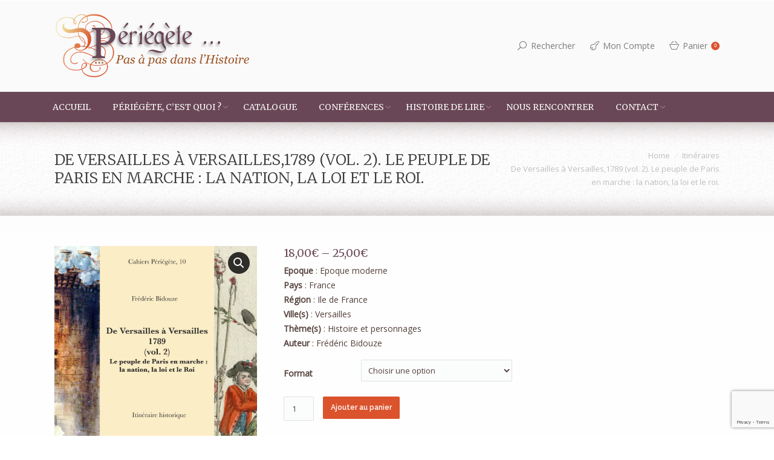

--- FILE ---
content_type: text/html; charset=UTF-8
request_url: https://www.periegete.com/produit/de-versailles-a-versailles1789-vol-2-le-peuple-de-paris-en-marche-la-nation-la-loi-et-le-roi/
body_size: 19401
content:
<!DOCTYPE html>
<!--[if IE 6]>
<html id="ie6" class="ancient-ie old-ie no-js" dir="ltr" lang="fr-FR" prefix="og: https://ogp.me/ns#">
<![endif]-->
<!--[if IE 7]>
<html id="ie7" class="ancient-ie old-ie no-js" dir="ltr" lang="fr-FR" prefix="og: https://ogp.me/ns#">
<![endif]-->
<!--[if IE 8]>
<html id="ie8" class="old-ie no-js" dir="ltr" lang="fr-FR" prefix="og: https://ogp.me/ns#">
<![endif]-->
<!--[if IE 9]>
<html id="ie9" class="old-ie9 no-js" dir="ltr" lang="fr-FR" prefix="og: https://ogp.me/ns#">
<![endif]-->
<!--[if !(IE 6) | !(IE 7) | !(IE 8)  ]><!-->
<html class="no-js" dir="ltr" lang="fr-FR" prefix="og: https://ogp.me/ns#">
<!--<![endif]-->
<head>
	<meta charset="UTF-8" />
		<meta name="viewport" content="width=device-width, initial-scale=1, maximum-scale=1">
		<script type="text/javascript">
function createCookie(a,d,b){if(b){var c=new Date;c.setTime(c.getTime()+864E5*b);b="; expires="+c.toGMTString()}else b="";document.cookie=a+"="+d+b+"; path=/"}function readCookie(a){a+="=";for(var d=document.cookie.split(";"),b=0;b<d.length;b++){for(var c=d[b];" "==c.charAt(0);)c=c.substring(1,c.length);if(0==c.indexOf(a))return c.substring(a.length,c.length)}return null}function eraseCookie(a){createCookie(a,"",-1)}
function areCookiesEnabled(){var a=!1;createCookie("testing","Hello",1);null!=readCookie("testing")&&(a=!0,eraseCookie("testing"));return a}(function(a){var d=readCookie("devicePixelRatio"),b=void 0===a.devicePixelRatio?1:a.devicePixelRatio;areCookiesEnabled()&&null==d&&(createCookie("devicePixelRatio",b,7),1!=b&&a.location.reload(!0))})(window);
</script>	<link rel="profile" href="http://gmpg.org/xfn/11" />
	<link rel="pingback" href="https://www.periegete.com/xmlrpc.php" />
	<!--[if IE]>
	<script src="//html5shiv.googlecode.com/svn/trunk/html5.js"></script>
	<![endif]-->
	<title>De Versailles à Versailles,1789 (vol. 2). Le peuple de Paris en marche : la nation, la loi et le roi | Périégète</title>
	<style>img:is([sizes="auto" i], [sizes^="auto," i]) { contain-intrinsic-size: 3000px 1500px }</style>
	
		<!-- All in One SEO 4.7.7 - aioseo.com -->
	<meta name="robots" content="max-image-preview:large" />
	<link rel="canonical" href="https://www.periegete.com/produit/de-versailles-a-versailles1789-vol-2-le-peuple-de-paris-en-marche-la-nation-la-loi-et-le-roi/" />
	<meta name="generator" content="All in One SEO (AIOSEO) 4.7.7" />
		<meta property="og:locale" content="fr_FR" />
		<meta property="og:site_name" content="Périégète | Pas à pas dans l&#039;Histoire" />
		<meta property="og:type" content="article" />
		<meta property="og:title" content="De Versailles à Versailles,1789 (vol. 2). Le peuple de Paris en marche : la nation, la loi et le roi | Périégète" />
		<meta property="og:url" content="https://www.periegete.com/produit/de-versailles-a-versailles1789-vol-2-le-peuple-de-paris-en-marche-la-nation-la-loi-et-le-roi/" />
		<meta property="article:published_time" content="2019-11-17T17:13:52+00:00" />
		<meta property="article:modified_time" content="2019-11-18T11:07:14+00:00" />
		<meta name="twitter:card" content="summary_large_image" />
		<meta name="twitter:title" content="De Versailles à Versailles,1789 (vol. 2). Le peuple de Paris en marche : la nation, la loi et le roi | Périégète" />
		<meta name="google" content="nositelinkssearchbox" />
		<script type="application/ld+json" class="aioseo-schema">
			{"@context":"https:\/\/schema.org","@graph":[{"@type":"BreadcrumbList","@id":"https:\/\/www.periegete.com\/produit\/de-versailles-a-versailles1789-vol-2-le-peuple-de-paris-en-marche-la-nation-la-loi-et-le-roi\/#breadcrumblist","itemListElement":[{"@type":"ListItem","@id":"https:\/\/www.periegete.com\/#listItem","position":1,"name":"Domicile","item":"https:\/\/www.periegete.com\/","nextItem":{"@type":"ListItem","@id":"https:\/\/www.periegete.com\/produit\/de-versailles-a-versailles1789-vol-2-le-peuple-de-paris-en-marche-la-nation-la-loi-et-le-roi\/#listItem","name":"De Versailles \u00e0 Versailles,1789 (vol. 2). Le peuple de Paris en marche : la nation, la loi et le roi."}},{"@type":"ListItem","@id":"https:\/\/www.periegete.com\/produit\/de-versailles-a-versailles1789-vol-2-le-peuple-de-paris-en-marche-la-nation-la-loi-et-le-roi\/#listItem","position":2,"name":"De Versailles \u00e0 Versailles,1789 (vol. 2). Le peuple de Paris en marche : la nation, la loi et le roi.","previousItem":{"@type":"ListItem","@id":"https:\/\/www.periegete.com\/#listItem","name":"Domicile"}}]},{"@type":"ItemPage","@id":"https:\/\/www.periegete.com\/produit\/de-versailles-a-versailles1789-vol-2-le-peuple-de-paris-en-marche-la-nation-la-loi-et-le-roi\/#itempage","url":"https:\/\/www.periegete.com\/produit\/de-versailles-a-versailles1789-vol-2-le-peuple-de-paris-en-marche-la-nation-la-loi-et-le-roi\/","name":"De Versailles \u00e0 Versailles,1789 (vol. 2). Le peuple de Paris en marche : la nation, la loi et le roi | P\u00e9ri\u00e9g\u00e8te","inLanguage":"fr-FR","isPartOf":{"@id":"https:\/\/www.periegete.com\/#website"},"breadcrumb":{"@id":"https:\/\/www.periegete.com\/produit\/de-versailles-a-versailles1789-vol-2-le-peuple-de-paris-en-marche-la-nation-la-loi-et-le-roi\/#breadcrumblist"},"image":{"@type":"ImageObject","url":"https:\/\/www.periegete.com\/wp-content\/uploads\/2019\/11\/CP10-img-site.jpg","@id":"https:\/\/www.periegete.com\/produit\/de-versailles-a-versailles1789-vol-2-le-peuple-de-paris-en-marche-la-nation-la-loi-et-le-roi\/#mainImage","width":1748,"height":2480},"primaryImageOfPage":{"@id":"https:\/\/www.periegete.com\/produit\/de-versailles-a-versailles1789-vol-2-le-peuple-de-paris-en-marche-la-nation-la-loi-et-le-roi\/#mainImage"},"datePublished":"2019-11-17T18:13:52+01:00","dateModified":"2019-11-18T12:07:14+01:00"},{"@type":"Organization","@id":"https:\/\/www.periegete.com\/#organization","name":"P\u00e9ri\u00e9g\u00e8te","description":"Pas \u00e0 pas dans l'Histoire","url":"https:\/\/www.periegete.com\/"},{"@type":"WebSite","@id":"https:\/\/www.periegete.com\/#website","url":"https:\/\/www.periegete.com\/","name":"P\u00e9ri\u00e9g\u00e8te","description":"Pas \u00e0 pas dans l'Histoire","inLanguage":"fr-FR","publisher":{"@id":"https:\/\/www.periegete.com\/#organization"}}]}
		</script>
		<!-- All in One SEO -->

<link rel='dns-prefetch' href='//fonts.googleapis.com' />
<link rel="alternate" type="application/rss+xml" title="Périégète &raquo; Flux" href="https://www.periegete.com/feed/" />
<link rel="alternate" type="application/rss+xml" title="Périégète &raquo; Flux des commentaires" href="https://www.periegete.com/comments/feed/" />
<link rel="alternate" type="application/rss+xml" title="Périégète &raquo; De Versailles à Versailles,1789 (vol. 2). Le peuple de Paris en marche : la nation, la loi et le roi. Flux des commentaires" href="https://www.periegete.com/produit/de-versailles-a-versailles1789-vol-2-le-peuple-de-paris-en-marche-la-nation-la-loi-et-le-roi/feed/" />
<script type="text/javascript">
/* <![CDATA[ */
window._wpemojiSettings = {"baseUrl":"https:\/\/s.w.org\/images\/core\/emoji\/15.0.3\/72x72\/","ext":".png","svgUrl":"https:\/\/s.w.org\/images\/core\/emoji\/15.0.3\/svg\/","svgExt":".svg","source":{"concatemoji":"https:\/\/www.periegete.com\/wp-includes\/js\/wp-emoji-release.min.js?ver=6.7.4"}};
/*! This file is auto-generated */
!function(i,n){var o,s,e;function c(e){try{var t={supportTests:e,timestamp:(new Date).valueOf()};sessionStorage.setItem(o,JSON.stringify(t))}catch(e){}}function p(e,t,n){e.clearRect(0,0,e.canvas.width,e.canvas.height),e.fillText(t,0,0);var t=new Uint32Array(e.getImageData(0,0,e.canvas.width,e.canvas.height).data),r=(e.clearRect(0,0,e.canvas.width,e.canvas.height),e.fillText(n,0,0),new Uint32Array(e.getImageData(0,0,e.canvas.width,e.canvas.height).data));return t.every(function(e,t){return e===r[t]})}function u(e,t,n){switch(t){case"flag":return n(e,"\ud83c\udff3\ufe0f\u200d\u26a7\ufe0f","\ud83c\udff3\ufe0f\u200b\u26a7\ufe0f")?!1:!n(e,"\ud83c\uddfa\ud83c\uddf3","\ud83c\uddfa\u200b\ud83c\uddf3")&&!n(e,"\ud83c\udff4\udb40\udc67\udb40\udc62\udb40\udc65\udb40\udc6e\udb40\udc67\udb40\udc7f","\ud83c\udff4\u200b\udb40\udc67\u200b\udb40\udc62\u200b\udb40\udc65\u200b\udb40\udc6e\u200b\udb40\udc67\u200b\udb40\udc7f");case"emoji":return!n(e,"\ud83d\udc26\u200d\u2b1b","\ud83d\udc26\u200b\u2b1b")}return!1}function f(e,t,n){var r="undefined"!=typeof WorkerGlobalScope&&self instanceof WorkerGlobalScope?new OffscreenCanvas(300,150):i.createElement("canvas"),a=r.getContext("2d",{willReadFrequently:!0}),o=(a.textBaseline="top",a.font="600 32px Arial",{});return e.forEach(function(e){o[e]=t(a,e,n)}),o}function t(e){var t=i.createElement("script");t.src=e,t.defer=!0,i.head.appendChild(t)}"undefined"!=typeof Promise&&(o="wpEmojiSettingsSupports",s=["flag","emoji"],n.supports={everything:!0,everythingExceptFlag:!0},e=new Promise(function(e){i.addEventListener("DOMContentLoaded",e,{once:!0})}),new Promise(function(t){var n=function(){try{var e=JSON.parse(sessionStorage.getItem(o));if("object"==typeof e&&"number"==typeof e.timestamp&&(new Date).valueOf()<e.timestamp+604800&&"object"==typeof e.supportTests)return e.supportTests}catch(e){}return null}();if(!n){if("undefined"!=typeof Worker&&"undefined"!=typeof OffscreenCanvas&&"undefined"!=typeof URL&&URL.createObjectURL&&"undefined"!=typeof Blob)try{var e="postMessage("+f.toString()+"("+[JSON.stringify(s),u.toString(),p.toString()].join(",")+"));",r=new Blob([e],{type:"text/javascript"}),a=new Worker(URL.createObjectURL(r),{name:"wpTestEmojiSupports"});return void(a.onmessage=function(e){c(n=e.data),a.terminate(),t(n)})}catch(e){}c(n=f(s,u,p))}t(n)}).then(function(e){for(var t in e)n.supports[t]=e[t],n.supports.everything=n.supports.everything&&n.supports[t],"flag"!==t&&(n.supports.everythingExceptFlag=n.supports.everythingExceptFlag&&n.supports[t]);n.supports.everythingExceptFlag=n.supports.everythingExceptFlag&&!n.supports.flag,n.DOMReady=!1,n.readyCallback=function(){n.DOMReady=!0}}).then(function(){return e}).then(function(){var e;n.supports.everything||(n.readyCallback(),(e=n.source||{}).concatemoji?t(e.concatemoji):e.wpemoji&&e.twemoji&&(t(e.twemoji),t(e.wpemoji)))}))}((window,document),window._wpemojiSettings);
/* ]]> */
</script>
<style id='wp-emoji-styles-inline-css' type='text/css'>

	img.wp-smiley, img.emoji {
		display: inline !important;
		border: none !important;
		box-shadow: none !important;
		height: 1em !important;
		width: 1em !important;
		margin: 0 0.07em !important;
		vertical-align: -0.1em !important;
		background: none !important;
		padding: 0 !important;
	}
</style>
<link rel='stylesheet' id='wp-block-library-css' href='https://www.periegete.com/wp-includes/css/dist/block-library/style.min.css?ver=6.7.4' type='text/css' media='all' />
<style id='classic-theme-styles-inline-css' type='text/css'>
/*! This file is auto-generated */
.wp-block-button__link{color:#fff;background-color:#32373c;border-radius:9999px;box-shadow:none;text-decoration:none;padding:calc(.667em + 2px) calc(1.333em + 2px);font-size:1.125em}.wp-block-file__button{background:#32373c;color:#fff;text-decoration:none}
</style>
<style id='global-styles-inline-css' type='text/css'>
:root{--wp--preset--aspect-ratio--square: 1;--wp--preset--aspect-ratio--4-3: 4/3;--wp--preset--aspect-ratio--3-4: 3/4;--wp--preset--aspect-ratio--3-2: 3/2;--wp--preset--aspect-ratio--2-3: 2/3;--wp--preset--aspect-ratio--16-9: 16/9;--wp--preset--aspect-ratio--9-16: 9/16;--wp--preset--color--black: #000000;--wp--preset--color--cyan-bluish-gray: #abb8c3;--wp--preset--color--white: #ffffff;--wp--preset--color--pale-pink: #f78da7;--wp--preset--color--vivid-red: #cf2e2e;--wp--preset--color--luminous-vivid-orange: #ff6900;--wp--preset--color--luminous-vivid-amber: #fcb900;--wp--preset--color--light-green-cyan: #7bdcb5;--wp--preset--color--vivid-green-cyan: #00d084;--wp--preset--color--pale-cyan-blue: #8ed1fc;--wp--preset--color--vivid-cyan-blue: #0693e3;--wp--preset--color--vivid-purple: #9b51e0;--wp--preset--gradient--vivid-cyan-blue-to-vivid-purple: linear-gradient(135deg,rgba(6,147,227,1) 0%,rgb(155,81,224) 100%);--wp--preset--gradient--light-green-cyan-to-vivid-green-cyan: linear-gradient(135deg,rgb(122,220,180) 0%,rgb(0,208,130) 100%);--wp--preset--gradient--luminous-vivid-amber-to-luminous-vivid-orange: linear-gradient(135deg,rgba(252,185,0,1) 0%,rgba(255,105,0,1) 100%);--wp--preset--gradient--luminous-vivid-orange-to-vivid-red: linear-gradient(135deg,rgba(255,105,0,1) 0%,rgb(207,46,46) 100%);--wp--preset--gradient--very-light-gray-to-cyan-bluish-gray: linear-gradient(135deg,rgb(238,238,238) 0%,rgb(169,184,195) 100%);--wp--preset--gradient--cool-to-warm-spectrum: linear-gradient(135deg,rgb(74,234,220) 0%,rgb(151,120,209) 20%,rgb(207,42,186) 40%,rgb(238,44,130) 60%,rgb(251,105,98) 80%,rgb(254,248,76) 100%);--wp--preset--gradient--blush-light-purple: linear-gradient(135deg,rgb(255,206,236) 0%,rgb(152,150,240) 100%);--wp--preset--gradient--blush-bordeaux: linear-gradient(135deg,rgb(254,205,165) 0%,rgb(254,45,45) 50%,rgb(107,0,62) 100%);--wp--preset--gradient--luminous-dusk: linear-gradient(135deg,rgb(255,203,112) 0%,rgb(199,81,192) 50%,rgb(65,88,208) 100%);--wp--preset--gradient--pale-ocean: linear-gradient(135deg,rgb(255,245,203) 0%,rgb(182,227,212) 50%,rgb(51,167,181) 100%);--wp--preset--gradient--electric-grass: linear-gradient(135deg,rgb(202,248,128) 0%,rgb(113,206,126) 100%);--wp--preset--gradient--midnight: linear-gradient(135deg,rgb(2,3,129) 0%,rgb(40,116,252) 100%);--wp--preset--font-size--small: 13px;--wp--preset--font-size--medium: 20px;--wp--preset--font-size--large: 36px;--wp--preset--font-size--x-large: 42px;--wp--preset--font-family--inter: "Inter", sans-serif;--wp--preset--font-family--cardo: Cardo;--wp--preset--spacing--20: 0.44rem;--wp--preset--spacing--30: 0.67rem;--wp--preset--spacing--40: 1rem;--wp--preset--spacing--50: 1.5rem;--wp--preset--spacing--60: 2.25rem;--wp--preset--spacing--70: 3.38rem;--wp--preset--spacing--80: 5.06rem;--wp--preset--shadow--natural: 6px 6px 9px rgba(0, 0, 0, 0.2);--wp--preset--shadow--deep: 12px 12px 50px rgba(0, 0, 0, 0.4);--wp--preset--shadow--sharp: 6px 6px 0px rgba(0, 0, 0, 0.2);--wp--preset--shadow--outlined: 6px 6px 0px -3px rgba(255, 255, 255, 1), 6px 6px rgba(0, 0, 0, 1);--wp--preset--shadow--crisp: 6px 6px 0px rgba(0, 0, 0, 1);}:where(.is-layout-flex){gap: 0.5em;}:where(.is-layout-grid){gap: 0.5em;}body .is-layout-flex{display: flex;}.is-layout-flex{flex-wrap: wrap;align-items: center;}.is-layout-flex > :is(*, div){margin: 0;}body .is-layout-grid{display: grid;}.is-layout-grid > :is(*, div){margin: 0;}:where(.wp-block-columns.is-layout-flex){gap: 2em;}:where(.wp-block-columns.is-layout-grid){gap: 2em;}:where(.wp-block-post-template.is-layout-flex){gap: 1.25em;}:where(.wp-block-post-template.is-layout-grid){gap: 1.25em;}.has-black-color{color: var(--wp--preset--color--black) !important;}.has-cyan-bluish-gray-color{color: var(--wp--preset--color--cyan-bluish-gray) !important;}.has-white-color{color: var(--wp--preset--color--white) !important;}.has-pale-pink-color{color: var(--wp--preset--color--pale-pink) !important;}.has-vivid-red-color{color: var(--wp--preset--color--vivid-red) !important;}.has-luminous-vivid-orange-color{color: var(--wp--preset--color--luminous-vivid-orange) !important;}.has-luminous-vivid-amber-color{color: var(--wp--preset--color--luminous-vivid-amber) !important;}.has-light-green-cyan-color{color: var(--wp--preset--color--light-green-cyan) !important;}.has-vivid-green-cyan-color{color: var(--wp--preset--color--vivid-green-cyan) !important;}.has-pale-cyan-blue-color{color: var(--wp--preset--color--pale-cyan-blue) !important;}.has-vivid-cyan-blue-color{color: var(--wp--preset--color--vivid-cyan-blue) !important;}.has-vivid-purple-color{color: var(--wp--preset--color--vivid-purple) !important;}.has-black-background-color{background-color: var(--wp--preset--color--black) !important;}.has-cyan-bluish-gray-background-color{background-color: var(--wp--preset--color--cyan-bluish-gray) !important;}.has-white-background-color{background-color: var(--wp--preset--color--white) !important;}.has-pale-pink-background-color{background-color: var(--wp--preset--color--pale-pink) !important;}.has-vivid-red-background-color{background-color: var(--wp--preset--color--vivid-red) !important;}.has-luminous-vivid-orange-background-color{background-color: var(--wp--preset--color--luminous-vivid-orange) !important;}.has-luminous-vivid-amber-background-color{background-color: var(--wp--preset--color--luminous-vivid-amber) !important;}.has-light-green-cyan-background-color{background-color: var(--wp--preset--color--light-green-cyan) !important;}.has-vivid-green-cyan-background-color{background-color: var(--wp--preset--color--vivid-green-cyan) !important;}.has-pale-cyan-blue-background-color{background-color: var(--wp--preset--color--pale-cyan-blue) !important;}.has-vivid-cyan-blue-background-color{background-color: var(--wp--preset--color--vivid-cyan-blue) !important;}.has-vivid-purple-background-color{background-color: var(--wp--preset--color--vivid-purple) !important;}.has-black-border-color{border-color: var(--wp--preset--color--black) !important;}.has-cyan-bluish-gray-border-color{border-color: var(--wp--preset--color--cyan-bluish-gray) !important;}.has-white-border-color{border-color: var(--wp--preset--color--white) !important;}.has-pale-pink-border-color{border-color: var(--wp--preset--color--pale-pink) !important;}.has-vivid-red-border-color{border-color: var(--wp--preset--color--vivid-red) !important;}.has-luminous-vivid-orange-border-color{border-color: var(--wp--preset--color--luminous-vivid-orange) !important;}.has-luminous-vivid-amber-border-color{border-color: var(--wp--preset--color--luminous-vivid-amber) !important;}.has-light-green-cyan-border-color{border-color: var(--wp--preset--color--light-green-cyan) !important;}.has-vivid-green-cyan-border-color{border-color: var(--wp--preset--color--vivid-green-cyan) !important;}.has-pale-cyan-blue-border-color{border-color: var(--wp--preset--color--pale-cyan-blue) !important;}.has-vivid-cyan-blue-border-color{border-color: var(--wp--preset--color--vivid-cyan-blue) !important;}.has-vivid-purple-border-color{border-color: var(--wp--preset--color--vivid-purple) !important;}.has-vivid-cyan-blue-to-vivid-purple-gradient-background{background: var(--wp--preset--gradient--vivid-cyan-blue-to-vivid-purple) !important;}.has-light-green-cyan-to-vivid-green-cyan-gradient-background{background: var(--wp--preset--gradient--light-green-cyan-to-vivid-green-cyan) !important;}.has-luminous-vivid-amber-to-luminous-vivid-orange-gradient-background{background: var(--wp--preset--gradient--luminous-vivid-amber-to-luminous-vivid-orange) !important;}.has-luminous-vivid-orange-to-vivid-red-gradient-background{background: var(--wp--preset--gradient--luminous-vivid-orange-to-vivid-red) !important;}.has-very-light-gray-to-cyan-bluish-gray-gradient-background{background: var(--wp--preset--gradient--very-light-gray-to-cyan-bluish-gray) !important;}.has-cool-to-warm-spectrum-gradient-background{background: var(--wp--preset--gradient--cool-to-warm-spectrum) !important;}.has-blush-light-purple-gradient-background{background: var(--wp--preset--gradient--blush-light-purple) !important;}.has-blush-bordeaux-gradient-background{background: var(--wp--preset--gradient--blush-bordeaux) !important;}.has-luminous-dusk-gradient-background{background: var(--wp--preset--gradient--luminous-dusk) !important;}.has-pale-ocean-gradient-background{background: var(--wp--preset--gradient--pale-ocean) !important;}.has-electric-grass-gradient-background{background: var(--wp--preset--gradient--electric-grass) !important;}.has-midnight-gradient-background{background: var(--wp--preset--gradient--midnight) !important;}.has-small-font-size{font-size: var(--wp--preset--font-size--small) !important;}.has-medium-font-size{font-size: var(--wp--preset--font-size--medium) !important;}.has-large-font-size{font-size: var(--wp--preset--font-size--large) !important;}.has-x-large-font-size{font-size: var(--wp--preset--font-size--x-large) !important;}
:where(.wp-block-post-template.is-layout-flex){gap: 1.25em;}:where(.wp-block-post-template.is-layout-grid){gap: 1.25em;}
:where(.wp-block-columns.is-layout-flex){gap: 2em;}:where(.wp-block-columns.is-layout-grid){gap: 2em;}
:root :where(.wp-block-pullquote){font-size: 1.5em;line-height: 1.6;}
</style>
<link rel='stylesheet' id='contact-form-7-css' href='https://www.periegete.com/wp-content/plugins/contact-form-7/includes/css/styles.css?ver=6.0.2' type='text/css' media='all' />
<link rel='stylesheet' id='photoswipe-css' href='https://www.periegete.com/wp-content/plugins/woocommerce/assets/css/photoswipe/photoswipe.min.css?ver=9.5.3' type='text/css' media='all' />
<link rel='stylesheet' id='photoswipe-default-skin-css' href='https://www.periegete.com/wp-content/plugins/woocommerce/assets/css/photoswipe/default-skin/default-skin.min.css?ver=9.5.3' type='text/css' media='all' />
<style id='woocommerce-inline-inline-css' type='text/css'>
.woocommerce form .form-row .required { visibility: visible; }
</style>
<link rel='stylesheet' id='dt-web-fonts-css' href='https://fonts.googleapis.com/css?family=Open+Sans%7CMerriweather%3A300%2C400%2C400italic%2C700%7CRaleway%3A400%2C500%2C600%2C700&#038;subset=latin-ext%2Clatin&#038;ver=6.7.4' type='text/css' media='all' />
<link rel='stylesheet' id='dt-main-css' href='https://www.periegete.com/wp-content/themes/dt-armada/css/main.min.css?ver=1.0.0' type='text/css' media='all' />
<link rel='stylesheet' id='dt-awsome-fonts-css' href='https://www.periegete.com/wp-content/themes/dt-armada/css/font-awesome.min.css?ver=1.0.0' type='text/css' media='all' />
<link rel='stylesheet' id='dt-fontello-css' href='https://www.periegete.com/wp-content/themes/dt-armada/css/fontello/css/fontello.css?ver=1.0.0' type='text/css' media='all' />
<link rel='stylesheet' id='dt-main.less-css' href='https://www.periegete.com/wp-content/uploads/wp-less/dt-armada/css/main-fb78cc3ea3.css?ver=1.0.0' type='text/css' media='all' />
<link rel='stylesheet' id='dt-custom.less-css' href='https://www.periegete.com/wp-content/uploads/wp-less/dt-armada/css/custom-84f7440ee2.css?ver=1.0.0' type='text/css' media='all' />
<link rel='stylesheet' id='wc-dt-custom.less-css' href='https://www.periegete.com/wp-content/uploads/wp-less/dt-armada/css/wc-dt-custom-fb78cc3ea3.css?ver=1.0.0' type='text/css' media='all' />
<link rel='stylesheet' id='dt-media.less-css' href='https://www.periegete.com/wp-content/uploads/wp-less/dt-armada/css/media-fb78cc3ea3.css?ver=1.0.0' type='text/css' media='all' />
<link rel='stylesheet' id='style-css' href='https://www.periegete.com/wp-content/themes/periegete/style.css?ver=1.0.0' type='text/css' media='all' />
<style id='style-inline-css' type='text/css'>
#load {
  height: 100%;
  overflow: hidden;
  position: fixed;
  width: 100%;
  z-index: 9501;
  visibility:hidden;
}
</style>
<script type="text/javascript" src="https://www.periegete.com/wp-includes/js/jquery/jquery.min.js?ver=3.7.1" id="jquery-core-js"></script>
<script type="text/javascript" src="https://www.periegete.com/wp-includes/js/jquery/jquery-migrate.min.js?ver=3.4.1" id="jquery-migrate-js"></script>
<script type="text/javascript" src="https://www.periegete.com/wp-content/plugins/woocommerce/assets/js/jquery-blockui/jquery.blockUI.min.js?ver=2.7.0-wc.9.5.3" id="jquery-blockui-js" data-wp-strategy="defer"></script>
<script type="text/javascript" id="wc-add-to-cart-js-extra">
/* <![CDATA[ */
var wc_add_to_cart_params = {"ajax_url":"\/wp-admin\/admin-ajax.php","wc_ajax_url":"\/?wc-ajax=%%endpoint%%","i18n_view_cart":"Voir le panier","cart_url":"https:\/\/www.periegete.com\/panier\/","is_cart":"","cart_redirect_after_add":"no"};
/* ]]> */
</script>
<script type="text/javascript" src="https://www.periegete.com/wp-content/plugins/woocommerce/assets/js/frontend/add-to-cart.min.js?ver=9.5.3" id="wc-add-to-cart-js" data-wp-strategy="defer"></script>
<script type="text/javascript" src="https://www.periegete.com/wp-content/plugins/woocommerce/assets/js/zoom/jquery.zoom.min.js?ver=1.7.21-wc.9.5.3" id="zoom-js" defer="defer" data-wp-strategy="defer"></script>
<script type="text/javascript" src="https://www.periegete.com/wp-content/plugins/woocommerce/assets/js/photoswipe/photoswipe.min.js?ver=4.1.1-wc.9.5.3" id="photoswipe-js" defer="defer" data-wp-strategy="defer"></script>
<script type="text/javascript" src="https://www.periegete.com/wp-content/plugins/woocommerce/assets/js/photoswipe/photoswipe-ui-default.min.js?ver=4.1.1-wc.9.5.3" id="photoswipe-ui-default-js" defer="defer" data-wp-strategy="defer"></script>
<script type="text/javascript" id="wc-single-product-js-extra">
/* <![CDATA[ */
var wc_single_product_params = {"i18n_required_rating_text":"Veuillez s\u00e9lectionner une note","i18n_product_gallery_trigger_text":"Voir la galerie d\u2019images en plein \u00e9cran","review_rating_required":"yes","flexslider":{"rtl":false,"animation":"slide","smoothHeight":true,"directionNav":false,"controlNav":"thumbnails","slideshow":false,"animationSpeed":500,"animationLoop":false,"allowOneSlide":false},"zoom_enabled":"1","zoom_options":[],"photoswipe_enabled":"1","photoswipe_options":{"shareEl":false,"closeOnScroll":false,"history":false,"hideAnimationDuration":0,"showAnimationDuration":0},"flexslider_enabled":"1"};
/* ]]> */
</script>
<script type="text/javascript" src="https://www.periegete.com/wp-content/plugins/woocommerce/assets/js/frontend/single-product.min.js?ver=9.5.3" id="wc-single-product-js" defer="defer" data-wp-strategy="defer"></script>
<script type="text/javascript" src="https://www.periegete.com/wp-content/plugins/woocommerce/assets/js/js-cookie/js.cookie.min.js?ver=2.1.4-wc.9.5.3" id="js-cookie-js" defer="defer" data-wp-strategy="defer"></script>
<script type="text/javascript" id="woocommerce-js-extra">
/* <![CDATA[ */
var woocommerce_params = {"ajax_url":"\/wp-admin\/admin-ajax.php","wc_ajax_url":"\/?wc-ajax=%%endpoint%%"};
/* ]]> */
</script>
<script type="text/javascript" src="https://www.periegete.com/wp-content/plugins/woocommerce/assets/js/frontend/woocommerce.min.js?ver=9.5.3" id="woocommerce-js" defer="defer" data-wp-strategy="defer"></script>
<script type="text/javascript" src="https://www.periegete.com/wp-content/plugins/js_composer/assets/js/vendors/woocommerce-add-to-cart.js?ver=7.4" id="vc_woocommerce-add-to-cart-js-js"></script>
<script type="text/javascript" id="dt-above-the-fold-js-extra">
/* <![CDATA[ */
var dtLocal = {"passText":"To view this protected post, enter the password below:","moreButtonText":{"loading":"Loading..."},"postID":"1180","ajaxurl":"https:\/\/www.periegete.com\/wp-admin\/admin-ajax.php","contactNonce":"8e7d169579","ajaxNonce":"7d58c085a0","pageData":"","themeSettings":{"smoothScroll":"off","lazyLoading":false,"accentColor":{"mode":"solid","color":"#db532d"},"mobileHeader":{"firstSwitchPoint":970},"content":{"responsivenessTreshold":970,"textColor":"#54403b","headerColor":"#6a4756"},"stripes":{"stripe1":{"textColor":"#919191","headerColor":"#3a3a3a"},"stripe2":{"textColor":"#939393","headerColor":"#3a3a3a"},"stripe3":{"textColor":"#efefef","headerColor":"#f5f5f5"}}}};
/* ]]> */
</script>
<script type="text/javascript" src="https://www.periegete.com/wp-content/themes/dt-armada/js/above-the-fold.min.js?ver=1.0.0" id="dt-above-the-fold-js"></script>
<script></script><link rel="https://api.w.org/" href="https://www.periegete.com/wp-json/" /><link rel="alternate" title="JSON" type="application/json" href="https://www.periegete.com/wp-json/wp/v2/product/1180" /><link rel="EditURI" type="application/rsd+xml" title="RSD" href="https://www.periegete.com/xmlrpc.php?rsd" />
<meta name="generator" content="WordPress 6.7.4" />
<meta name="generator" content="WooCommerce 9.5.3" />
<link rel='shortlink' href='https://www.periegete.com/?p=1180' />
<link rel="alternate" title="oEmbed (JSON)" type="application/json+oembed" href="https://www.periegete.com/wp-json/oembed/1.0/embed?url=https%3A%2F%2Fwww.periegete.com%2Fproduit%2Fde-versailles-a-versailles1789-vol-2-le-peuple-de-paris-en-marche-la-nation-la-loi-et-le-roi%2F" />
<link rel="alternate" title="oEmbed (XML)" type="text/xml+oembed" href="https://www.periegete.com/wp-json/oembed/1.0/embed?url=https%3A%2F%2Fwww.periegete.com%2Fproduit%2Fde-versailles-a-versailles1789-vol-2-le-peuple-de-paris-en-marche-la-nation-la-loi-et-le-roi%2F&#038;format=xml" />
		<script type="text/javascript">
			dtGlobals.logoEnabled = 1;
			dtGlobals.logoURL = '';
			dtGlobals.logoW = '0';
			dtGlobals.logoH = '0';
			smartMenu = 1;
		</script>
		<meta property="og:site_name" content="Périégète" />
<meta property="og:title" content="De Versailles à Versailles,1789 (vol. 2). Le peuple de Paris en marche : la nation, la loi et le roi." />
<meta property="og:description" content="&lt;strong&gt;Epoque&lt;/strong&gt; : Epoque moderne
&lt;strong&gt;Pays&lt;/strong&gt; : France
&lt;strong&gt;Région&lt;/strong&gt; : Ile de France
&lt;strong&gt;Ville(s)&lt;/strong&gt; : Versailles
&lt;strong&gt;Thème(s)&lt;/strong&gt; : Histoire et personnages
&lt;strong&gt;Auteur&lt;/strong&gt; : Frédéric Bidouze" />
<meta property="og:image" content="https://www.periegete.com/wp-content/uploads/2019/11/CP10-img-site.jpg" />
<meta property="og:url" content="https://www.periegete.com/produit/de-versailles-a-versailles1789-vol-2-le-peuple-de-paris-en-marche-la-nation-la-loi-et-le-roi/" />
<meta property="og:type" content="article" />
	<noscript><style>.woocommerce-product-gallery{ opacity: 1 !important; }</style></noscript>
	<meta name="generator" content="Powered by WPBakery Page Builder - drag and drop page builder for WordPress."/>
<meta name="generator" content="Powered by Slider Revolution 6.6.20 - responsive, Mobile-Friendly Slider Plugin for WordPress with comfortable drag and drop interface." />
<style class='wp-fonts-local' type='text/css'>
@font-face{font-family:Inter;font-style:normal;font-weight:300 900;font-display:fallback;src:url('https://www.periegete.com/wp-content/plugins/woocommerce/assets/fonts/Inter-VariableFont_slnt,wght.woff2') format('woff2');font-stretch:normal;}
@font-face{font-family:Cardo;font-style:normal;font-weight:400;font-display:fallback;src:url('https://www.periegete.com/wp-content/plugins/woocommerce/assets/fonts/cardo_normal_400.woff2') format('woff2');}
</style>
<script>function setREVStartSize(e){
			//window.requestAnimationFrame(function() {
				window.RSIW = window.RSIW===undefined ? window.innerWidth : window.RSIW;
				window.RSIH = window.RSIH===undefined ? window.innerHeight : window.RSIH;
				try {
					var pw = document.getElementById(e.c).parentNode.offsetWidth,
						newh;
					pw = pw===0 || isNaN(pw) || (e.l=="fullwidth" || e.layout=="fullwidth") ? window.RSIW : pw;
					e.tabw = e.tabw===undefined ? 0 : parseInt(e.tabw);
					e.thumbw = e.thumbw===undefined ? 0 : parseInt(e.thumbw);
					e.tabh = e.tabh===undefined ? 0 : parseInt(e.tabh);
					e.thumbh = e.thumbh===undefined ? 0 : parseInt(e.thumbh);
					e.tabhide = e.tabhide===undefined ? 0 : parseInt(e.tabhide);
					e.thumbhide = e.thumbhide===undefined ? 0 : parseInt(e.thumbhide);
					e.mh = e.mh===undefined || e.mh=="" || e.mh==="auto" ? 0 : parseInt(e.mh,0);
					if(e.layout==="fullscreen" || e.l==="fullscreen")
						newh = Math.max(e.mh,window.RSIH);
					else{
						e.gw = Array.isArray(e.gw) ? e.gw : [e.gw];
						for (var i in e.rl) if (e.gw[i]===undefined || e.gw[i]===0) e.gw[i] = e.gw[i-1];
						e.gh = e.el===undefined || e.el==="" || (Array.isArray(e.el) && e.el.length==0)? e.gh : e.el;
						e.gh = Array.isArray(e.gh) ? e.gh : [e.gh];
						for (var i in e.rl) if (e.gh[i]===undefined || e.gh[i]===0) e.gh[i] = e.gh[i-1];
											
						var nl = new Array(e.rl.length),
							ix = 0,
							sl;
						e.tabw = e.tabhide>=pw ? 0 : e.tabw;
						e.thumbw = e.thumbhide>=pw ? 0 : e.thumbw;
						e.tabh = e.tabhide>=pw ? 0 : e.tabh;
						e.thumbh = e.thumbhide>=pw ? 0 : e.thumbh;
						for (var i in e.rl) nl[i] = e.rl[i]<window.RSIW ? 0 : e.rl[i];
						sl = nl[0];
						for (var i in nl) if (sl>nl[i] && nl[i]>0) { sl = nl[i]; ix=i;}
						var m = pw>(e.gw[ix]+e.tabw+e.thumbw) ? 1 : (pw-(e.tabw+e.thumbw)) / (e.gw[ix]);
						newh =  (e.gh[ix] * m) + (e.tabh + e.thumbh);
					}
					var el = document.getElementById(e.c);
					if (el!==null && el) el.style.height = newh+"px";
					el = document.getElementById(e.c+"_wrapper");
					if (el!==null && el) {
						el.style.height = newh+"px";
						el.style.display = "block";
					}
				} catch(e){
					console.log("Failure at Presize of Slider:" + e)
				}
			//});
		  };</script>
<noscript><style> .wpb_animate_when_almost_visible { opacity: 1; }</style></noscript></head>

<body class="product-template-default single single-product postid-1180 theme-dt-armada woocommerce woocommerce-page woocommerce-no-js disabled-transparent-bg image-blur srcset-enabled btn-flat wpb-js-composer js-comp-ver-7.4 vc_responsive">

<div id="load"><div class="pace pace-active"><div class="pace-activity"></div></div></div>

<div id="page">


<!-- left, center, classic, side -->

		<!-- !Header -->
	<header id="header" class="full-width-line show-device-logo show-mobile-logo dt-parent-menu-clickable logo-classic" role="banner"><!-- class="overlap"; class="logo-left", class="logo-center", class="logo-classic" -->

				<!-- !Top-bar -->
		<div id="top-bar" role="complementary" class="text-small full-width-line top-bar-empty">
			<div class="wf-wrap">
				<div class="wf-container-top">
					<div class="wf-table wf-mobile-collapsed">

						
						
						
					</div><!-- .wf-table -->
				</div><!-- .wf-container-top -->
			</div><!-- .wf-wrap -->
		</div><!-- #top-bar -->
		<div class="wf-wrap">
			<div class="wf-table">

								<!-- !- Branding -->
				<div id="branding" class="wf-td">

					<a href="https://www.periegete.com/"><img class=" preload-me" srcset="https://www.periegete.com/wp-content/uploads/2017/04/logo-periegete.png 1x, https://www.periegete.com/wp-content/uploads/2017/04/logo-periegete.png 2x" width="323" height="107"  alt="Périégète" /><img class="mobile-logo preload-me" srcset="https://www.periegete.com/wp-content/uploads/2017/04/logo-periegete.png 1x, https://www.periegete.com/wp-content/uploads/2017/04/logo-periegete.png 2x" width="323" height="107"  alt="Périégète" /></a>
					<div id="site-title" class="assistive-text">Périégète</div>
					<div id="site-description" class="assistive-text">Pas à pas dans l&#039;Histoire</div>
				</div>
				<div class="right-block text-near-logo text-big wf-td"><div class="mini-search">
	<form class="searchform" role="search" method="get" action="https://www.periegete.com/">
		<input type="text" class="field searchform-s" name="s" value="" placeholder="Tapez et pressez Entrée &hellip;" />
		<input type="submit" class="assistive-text searchsubmit" value="Go!" />
		<a href="#go" id="trigger-overlay" class="submit">Rechercher</a>
	</form>
</div>		<div class="mini-login"><a href="/mon-compte/" class="submit">Mon Compte</a></div>
		
<div class="shopping-cart">

	<a class="wc-ico-cart" href="https://www.periegete.com/panier/">Panier<span>0</span></a>

	<div class="shopping-cart-wrap">
		<div class="shopping-cart-inner">

			
			<ul class="cart_list product_list_widget empty">

				
					<li>No products in the cart.</li>

				
			</ul><!-- end product list -->

							<div style="display: none;">
			
				<p class="total"><strong>Subtotal:</strong> <span class="woocommerce-Price-amount amount"><bdi>0,00<span class="woocommerce-Price-currencySymbol">&euro;</span></bdi></span></p>

				<p class="buttons">
					<a href="https://www.periegete.com/panier/" class="button view-cart">View Cart</a>
					<a href="https://www.periegete.com/commande/" class="button checkout">Checkout</a>
				</p>

							</div>
					</div>
	</div>

</div></div>
			</div><!-- .wf-table -->
		</div><!-- .wf-wrap -->
		<div class="navigation-holder">
			<div class="wf-wrap ">

						<!-- !- Navigation -->
		<nav id="navigation">
			<ul id="main-nav" class="fancy-rollovers wf-mobile-hidden downwards-effect">
<li class=" menu-item menu-item-type-post_type menu-item-object-page menu-item-home menu-item-22 first menu-frame-on level-arrows-on"><a href="https://www.periegete.com/"><span>Accueil</span></a></li> 
<li class=" menu-item menu-item-type-post_type menu-item-object-page menu-item-has-children menu-item-794 has-children menu-frame-on level-arrows-on"><a href="https://www.periegete.com/periegete-cest-quoi/le-concept/"><span>Périégète, c&rsquo;est quoi ?</span></a><div class="sub-nav"><ul>
<li class=" menu-item menu-item-type-post_type menu-item-object-page menu-item-105 first level-arrows-on"><a href="https://www.periegete.com/periegete-cest-quoi/le-concept/"><span>Le concept</span></a></li> 
<li class=" menu-item menu-item-type-post_type menu-item-object-page menu-item-106 level-arrows-on"><a href="https://www.periegete.com/periegete-cest-quoi/qui-sommes-nous/"><span>Qui sommes-nous ?</span></a></li> 
<li class=" menu-item menu-item-type-post_type menu-item-object-page menu-item-104 level-arrows-on"><a href="https://www.periegete.com/periegete-cest-quoi/revue-de-presse/"><span>Revue de presse</span></a></li> </ul></div></li> 
<li class=" menu-item menu-item-type-post_type menu-item-object-page current_page_parent menu-item-54 menu-frame-on level-arrows-on"><a href="https://www.periegete.com/catalogue/"><span>Catalogue</span></a></li> 
<li class=" menu-item menu-item-type-post_type menu-item-object-page menu-item-has-children menu-item-93 has-children menu-frame-on level-arrows-on"><a href="https://www.periegete.com/conferences/"><span>Conférences</span></a><div class="sub-nav"><ul>
<li class=" menu-item menu-item-type-post_type menu-item-object-page menu-item-95 first level-arrows-on"><a href="https://www.periegete.com/conferences/conferences-a-venir/"><span>Conférences à venir</span></a></li> 
<li class=" menu-item menu-item-type-taxonomy menu-item-object-category menu-item-796 level-arrows-on"><a href="https://www.periegete.com/categorie/conferences-passees/"><span>Conférences passées</span></a></li> 
<li class=" menu-item menu-item-type-post_type menu-item-object-page menu-item-258 level-arrows-on"><a href="https://www.periegete.com/conferences/demander-une-conference/"><span>Demander une conférence</span></a></li> </ul></div></li> 
<li class=" menu-item menu-item-type-taxonomy menu-item-object-category menu-item-has-children menu-item-120 has-children menu-frame-on level-arrows-on"><a href="https://www.periegete.com/categorie/histoire-de-lire/"><span>Histoire de lire</span></a><div class="sub-nav"><ul>
<li class=" menu-item menu-item-type-taxonomy menu-item-object-category menu-item-125 first level-arrows-on"><a href="https://www.periegete.com/categorie/histoire-de-lire/entretien-periegete/"><span>Entretiens Périégète</span></a></li> 
<li class=" menu-item menu-item-type-taxonomy menu-item-object-category menu-item-124 level-arrows-on"><a href="https://www.periegete.com/categorie/histoire-de-lire/histoires-de-lieux/"><span>Histoires de lieux</span></a></li> 
<li class=" menu-item menu-item-type-taxonomy menu-item-object-category menu-item-123 level-arrows-on"><a href="https://www.periegete.com/categorie/histoire-de-lire/en-quete-dhistoire/"><span>En quête d&rsquo;histoire</span></a></li> 
<li class=" menu-item menu-item-type-taxonomy menu-item-object-category menu-item-121 level-arrows-on"><a href="https://www.periegete.com/categorie/histoire-de-lire/historiobiographie/"><span>HistorioBiographie</span></a></li> 
<li class=" menu-item menu-item-type-taxonomy menu-item-object-category menu-item-122 level-arrows-on"><a href="https://www.periegete.com/categorie/histoire-de-lire/medias-histoire/"><span>Médias &amp; Histoire</span></a></li> </ul></div></li> 
<li class=" menu-item menu-item-type-taxonomy menu-item-object-category menu-item-202 menu-frame-on level-arrows-on"><a href="https://www.periegete.com/categorie/nous-rencontrer/"><span>Nous rencontrer</span></a></li> 
<li class=" menu-item menu-item-type-post_type menu-item-object-page menu-item-has-children menu-item-85 has-children menu-frame-on level-arrows-on"><a href="https://www.periegete.com/contact/"><span>Contact</span></a><div class="sub-nav"><ul>
<li class=" menu-item menu-item-type-post_type menu-item-object-page menu-item-209 first level-arrows-on"><a href="https://www.periegete.com/contact/itineraire-a-la-demande/"><span>Itinéraire à la demande</span></a></li> </ul></div></li> 
</ul>
				<a href="#show-menu" rel="nofollow" id="mobile-menu" class="accent-bg">
					<span class="menu-open">Menu</span>
					<span class="menu-back">back</span>
					<span class="wf-phone-visible">&nbsp;</span>
				</a>

			
			<div class="right-block text-near-menu wf-td"></div>
		</nav>

			
			</div><!-- .wf-wrap -->
		</div><!-- .navigation-holder -->

	</header><!-- #masthead -->

	
		<div class="page-title title-left solid-bg" style="min-height: 155px;">
			<div class="wf-wrap">
				<div class="wf-container-title">
					<div class="wf-table" style="height: 155px;">

						<div class="wf-td hgroup"><h1 class="h2-size entry-title">De Versailles à Versailles,1789 (vol. 2). Le peuple de Paris en marche : la nation, la loi et le roi.</h1></div><div class="wf-td"><div class="assistive-text"></div><ol class="breadcrumbs text-normal"><li><a href="https://www.periegete.com">Home</a></li><li><a href="https://www.periegete.com/categorie-produit/itineraires/">Itinéraires</a></li><li>De Versailles à Versailles,1789 (vol. 2). Le peuple de Paris en marche : la nation, la loi et le roi.</li></ol></div>
					</div>
				</div>
			</div>
		</div>

		
	
	<div id="main" class="sidebar-right"><!-- class="sidebar-none", class="sidebar-left", class="sidebar-right" -->

		
		<div class="main-gradient"></div>
		<div class="wf-wrap">
			<div class="wf-container-main">

				
	
	        <!-- Content -->
        <div id="content" class="content" role="main">
		
					
			<div class="woocommerce-notices-wrapper"></div><div id="product-1180" class="description-off product type-product post-1180 status-publish first instock product_cat-itineraires has-post-thumbnail purchasable product-type-variable">

	<div class="woocommerce-product-gallery woocommerce-product-gallery--with-images woocommerce-product-gallery--columns-4 images" data-columns="4" style="opacity: 0; transition: opacity .25s ease-in-out;">
	<div class="woocommerce-product-gallery__wrapper">
		<div data-thumb="https://www.periegete.com/wp-content/uploads/2019/11/CP10-img-site-100x100.jpg" data-thumb-alt="De Versailles à Versailles,1789 (vol. 2). Le peuple de Paris en marche : la nation, la loi et le roi." data-thumb-srcset="https://www.periegete.com/wp-content/uploads/2019/11/CP10-img-site-100x100.jpg 100w, https://www.periegete.com/wp-content/uploads/2019/11/CP10-img-site-300x300.jpg 300w, https://www.periegete.com/wp-content/uploads/2019/11/CP10-img-site-150x150.jpg 150w, https://www.periegete.com/wp-content/uploads/2019/11/CP10-img-site-180x180.jpg 180w, https://www.periegete.com/wp-content/uploads/2019/11/CP10-img-site-600x600.jpg 600w"  data-thumb-sizes="(max-width: 100px) 100vw, 100px" class="woocommerce-product-gallery__image"><a href="https://www.periegete.com/wp-content/uploads/2019/11/CP10-img-site.jpg"><img width="600" height="851" src="https://www.periegete.com/wp-content/uploads/2019/11/CP10-img-site-600x851.jpg" class="wp-post-image" alt="De Versailles à Versailles,1789 (vol. 2). Le peuple de Paris en marche : la nation, la loi et le roi." data-caption="" data-src="https://www.periegete.com/wp-content/uploads/2019/11/CP10-img-site.jpg" data-large_image="https://www.periegete.com/wp-content/uploads/2019/11/CP10-img-site.jpg" data-large_image_width="1748" data-large_image_height="2480" decoding="async" fetchpriority="high" srcset="https://www.periegete.com/wp-content/uploads/2019/11/CP10-img-site-600x851.jpg 600w, https://www.periegete.com/wp-content/uploads/2019/11/CP10-img-site-211x300.jpg 211w, https://www.periegete.com/wp-content/uploads/2019/11/CP10-img-site-768x1090.jpg 768w, https://www.periegete.com/wp-content/uploads/2019/11/CP10-img-site-722x1024.jpg 722w, https://www.periegete.com/wp-content/uploads/2019/11/CP10-img-site.jpg 1748w" sizes="(max-width: 600px) 100vw, 600px" /></a></div>	</div>
</div>

	<div class="summary entry-summary">
		<p class="price"><span class="woocommerce-Price-amount amount"><bdi>18,00<span class="woocommerce-Price-currencySymbol">&euro;</span></bdi></span> &ndash; <span class="woocommerce-Price-amount amount"><bdi>25,00<span class="woocommerce-Price-currencySymbol">&euro;</span></bdi></span></p>
<div class="woocommerce-product-details__short-description">
	<p><strong>Epoque</strong> : Epoque moderne<br />
<strong>Pays</strong> : France<br />
<strong>Région</strong> : Ile de France<br />
<strong>Ville(s)</strong> : Versailles<br />
<strong>Thème(s)</strong> : Histoire et personnages<br />
<strong>Auteur</strong> : Frédéric Bidouze</p>
</div>

<form class="variations_form cart" action="https://www.periegete.com/produit/de-versailles-a-versailles1789-vol-2-le-peuple-de-paris-en-marche-la-nation-la-loi-et-le-roi/" method="post" enctype='multipart/form-data' data-product_id="1180" data-product_variations="[{&quot;attributes&quot;:{&quot;attribute_format&quot;:&quot;Papier&quot;},&quot;availability_html&quot;:&quot;&lt;p class=\&quot;stock in-stock\&quot;&gt;24 en stock&lt;\/p&gt;\n&quot;,&quot;backorders_allowed&quot;:false,&quot;dimensions&quot;:{&quot;length&quot;:&quot;21&quot;,&quot;width&quot;:&quot;15&quot;,&quot;height&quot;:&quot;2&quot;},&quot;dimensions_html&quot;:&quot;21 &amp;times; 15 &amp;times; 2 cm&quot;,&quot;display_price&quot;:25,&quot;display_regular_price&quot;:25,&quot;image&quot;:{&quot;title&quot;:&quot;Mise en page 1&quot;,&quot;caption&quot;:&quot;&quot;,&quot;url&quot;:&quot;https:\/\/www.periegete.com\/wp-content\/uploads\/2019\/11\/CP10-img-site.jpg&quot;,&quot;alt&quot;:&quot;Mise en page 1&quot;,&quot;src&quot;:&quot;https:\/\/www.periegete.com\/wp-content\/uploads\/2019\/11\/CP10-img-site-600x851.jpg&quot;,&quot;srcset&quot;:&quot;https:\/\/www.periegete.com\/wp-content\/uploads\/2019\/11\/CP10-img-site-600x851.jpg 600w, https:\/\/www.periegete.com\/wp-content\/uploads\/2019\/11\/CP10-img-site-211x300.jpg 211w, https:\/\/www.periegete.com\/wp-content\/uploads\/2019\/11\/CP10-img-site-768x1090.jpg 768w, https:\/\/www.periegete.com\/wp-content\/uploads\/2019\/11\/CP10-img-site-722x1024.jpg 722w, https:\/\/www.periegete.com\/wp-content\/uploads\/2019\/11\/CP10-img-site.jpg 1748w&quot;,&quot;sizes&quot;:&quot;(max-width: 600px) 100vw, 600px&quot;,&quot;full_src&quot;:&quot;https:\/\/www.periegete.com\/wp-content\/uploads\/2019\/11\/CP10-img-site.jpg&quot;,&quot;full_src_w&quot;:1748,&quot;full_src_h&quot;:2480,&quot;gallery_thumbnail_src&quot;:&quot;https:\/\/www.periegete.com\/wp-content\/uploads\/2019\/11\/CP10-img-site-100x100.jpg&quot;,&quot;gallery_thumbnail_src_w&quot;:100,&quot;gallery_thumbnail_src_h&quot;:100,&quot;thumb_src&quot;:&quot;https:\/\/www.periegete.com\/wp-content\/uploads\/2019\/11\/CP10-img-site-300x300.jpg&quot;,&quot;thumb_src_w&quot;:300,&quot;thumb_src_h&quot;:300,&quot;src_w&quot;:600,&quot;src_h&quot;:851},&quot;image_id&quot;:1184,&quot;is_downloadable&quot;:false,&quot;is_in_stock&quot;:true,&quot;is_purchasable&quot;:true,&quot;is_sold_individually&quot;:&quot;no&quot;,&quot;is_virtual&quot;:false,&quot;max_qty&quot;:24,&quot;min_qty&quot;:1,&quot;price_html&quot;:&quot;&lt;span class=\&quot;price\&quot;&gt;&lt;span class=\&quot;woocommerce-Price-amount amount\&quot;&gt;&lt;bdi&gt;25,00&lt;span class=\&quot;woocommerce-Price-currencySymbol\&quot;&gt;&amp;euro;&lt;\/span&gt;&lt;\/bdi&gt;&lt;\/span&gt;&lt;\/span&gt;&quot;,&quot;sku&quot;:&quot;&quot;,&quot;variation_description&quot;:&quot;&quot;,&quot;variation_id&quot;:1181,&quot;variation_is_active&quot;:true,&quot;variation_is_visible&quot;:true,&quot;weight&quot;:&quot;0.2&quot;,&quot;weight_html&quot;:&quot;0,2 kg&quot;},{&quot;attributes&quot;:{&quot;attribute_format&quot;:&quot;Num\u00e9rique&quot;},&quot;availability_html&quot;:&quot;&quot;,&quot;backorders_allowed&quot;:false,&quot;dimensions&quot;:{&quot;length&quot;:&quot;21&quot;,&quot;width&quot;:&quot;15&quot;,&quot;height&quot;:&quot;2&quot;},&quot;dimensions_html&quot;:&quot;21 &amp;times; 15 &amp;times; 2 cm&quot;,&quot;display_price&quot;:18,&quot;display_regular_price&quot;:18,&quot;image&quot;:{&quot;title&quot;:&quot;Mise en page 1&quot;,&quot;caption&quot;:&quot;&quot;,&quot;url&quot;:&quot;https:\/\/www.periegete.com\/wp-content\/uploads\/2019\/11\/CP10-img-site.jpg&quot;,&quot;alt&quot;:&quot;Mise en page 1&quot;,&quot;src&quot;:&quot;https:\/\/www.periegete.com\/wp-content\/uploads\/2019\/11\/CP10-img-site-600x851.jpg&quot;,&quot;srcset&quot;:&quot;https:\/\/www.periegete.com\/wp-content\/uploads\/2019\/11\/CP10-img-site-600x851.jpg 600w, https:\/\/www.periegete.com\/wp-content\/uploads\/2019\/11\/CP10-img-site-211x300.jpg 211w, https:\/\/www.periegete.com\/wp-content\/uploads\/2019\/11\/CP10-img-site-768x1090.jpg 768w, https:\/\/www.periegete.com\/wp-content\/uploads\/2019\/11\/CP10-img-site-722x1024.jpg 722w, https:\/\/www.periegete.com\/wp-content\/uploads\/2019\/11\/CP10-img-site.jpg 1748w&quot;,&quot;sizes&quot;:&quot;(max-width: 600px) 100vw, 600px&quot;,&quot;full_src&quot;:&quot;https:\/\/www.periegete.com\/wp-content\/uploads\/2019\/11\/CP10-img-site.jpg&quot;,&quot;full_src_w&quot;:1748,&quot;full_src_h&quot;:2480,&quot;gallery_thumbnail_src&quot;:&quot;https:\/\/www.periegete.com\/wp-content\/uploads\/2019\/11\/CP10-img-site-100x100.jpg&quot;,&quot;gallery_thumbnail_src_w&quot;:100,&quot;gallery_thumbnail_src_h&quot;:100,&quot;thumb_src&quot;:&quot;https:\/\/www.periegete.com\/wp-content\/uploads\/2019\/11\/CP10-img-site-300x300.jpg&quot;,&quot;thumb_src_w&quot;:300,&quot;thumb_src_h&quot;:300,&quot;src_w&quot;:600,&quot;src_h&quot;:851},&quot;image_id&quot;:1184,&quot;is_downloadable&quot;:true,&quot;is_in_stock&quot;:true,&quot;is_purchasable&quot;:true,&quot;is_sold_individually&quot;:&quot;no&quot;,&quot;is_virtual&quot;:true,&quot;max_qty&quot;:&quot;&quot;,&quot;min_qty&quot;:1,&quot;price_html&quot;:&quot;&lt;span class=\&quot;price\&quot;&gt;&lt;span class=\&quot;woocommerce-Price-amount amount\&quot;&gt;&lt;bdi&gt;18,00&lt;span class=\&quot;woocommerce-Price-currencySymbol\&quot;&gt;&amp;euro;&lt;\/span&gt;&lt;\/bdi&gt;&lt;\/span&gt;&lt;\/span&gt;&quot;,&quot;sku&quot;:&quot;&quot;,&quot;variation_description&quot;:&quot;&quot;,&quot;variation_id&quot;:1182,&quot;variation_is_active&quot;:true,&quot;variation_is_visible&quot;:true,&quot;weight&quot;:&quot;0.2&quot;,&quot;weight_html&quot;:&quot;0,2 kg&quot;}]">
	
			<table class="variations" role="presentation">
			<tbody>
									<tr>
						<th class="label"><label for="format">Format</label></th>
						<td class="value">
							<select id="format" class="" name="attribute_format" data-attribute_name="attribute_format" data-show_option_none="yes"><option value="">Choisir une option</option><option value="Numérique" >Numérique</option><option value="Papier" >Papier</option></select>						</td>
					</tr>
					<tr>
						<td colspan="2">
							<button class="reset_variations" aria-label="Effacer les options">Effacer</button>						</td>
					</tr>
							</tbody>
		</table>
		<div class="reset_variations_alert screen-reader-text" role="alert" aria-live="polite" aria-relevant="all"></div>
		
		<div class="single_variation_wrap">
			<div class="woocommerce-variation single_variation"></div><div class="woocommerce-variation-add-to-cart variations_button">
	
	<div class="quantity">
		<label class="screen-reader-text" for="quantity_696c7f0b9ff8e">quantité de De Versailles à Versailles,1789 (vol. 2). Le peuple de Paris en marche : la nation, la loi et le roi.</label>
	<input
		type="number"
				id="quantity_696c7f0b9ff8e"
		class="input-text qty text"
		name="quantity"
		value="1"
		aria-label="Quantité de produits"
				min="1"
		max=""
					step="1"
			placeholder=""
			inputmode="numeric"
			autocomplete="off"
			/>
	</div>

	<button type="submit" class="single_add_to_cart_button button alt">Ajouter au panier</button>

	
	<input type="hidden" name="add-to-cart" value="1180" />
	<input type="hidden" name="product_id" value="1180" />
	<input type="hidden" name="variation_id" class="variation_id" value="0" />
</div>
		</div>
	
	</form>

<div class="product_meta">

	
	
		<span class="sku_wrapper">UGS : <span class="sku">ND</span></span>

	
	<span class="posted_in">Catégorie : <a href="https://www.periegete.com/categorie-produit/itineraires/" rel="tag">Itinéraires</a></span>
	
	
</div>
	</div>

	
	<div class="woocommerce-tabs wc-tabs-wrapper">
		<ul class="tabs wc-tabs" role="tablist">
							<li class="description_tab" id="tab-title-description" role="tab" aria-controls="tab-description">
					<a href="#tab-description">
						Description					</a>
				</li>
							<li class="additional_information_tab" id="tab-title-additional_information" role="tab" aria-controls="tab-additional_information">
					<a href="#tab-additional_information">
						Informations complémentaires					</a>
				</li>
							<li class="reviews_tab" id="tab-title-reviews" role="tab" aria-controls="tab-reviews">
					<a href="#tab-reviews">
						Avis (0)					</a>
				</li>
					</ul>
					<div class="woocommerce-Tabs-panel woocommerce-Tabs-panel--description panel entry-content wc-tab" id="tab-description" role="tabpanel" aria-labelledby="tab-title-description">
				
	<h2>Description</h2>

<p><strong>Résumé de l&rsquo;épisode</strong> :</p>
<p class="p1" style="text-align: justify">Cet ouvrage termine la fresque révolutionnaire « De Versailles à Versailles » qui s’est ouverte lors de la réunion des états généraux le 5 mai 1789. Il poursuit cette année mémorable qui conduit les députés à rencontrer le peuple parisien après l’annonce du renvoi de Jacques Necker le 12 juillet. L’événement a éveillé tout à la fois une sociabilité citoyenne et un mode opératoire insurrectionnel qui ont abouti à la prise de la Bastille le 14 juillet. Le lecteur comprend alors que derrière cet immense enthousiasme dont on ne peut arrêter le flot, se cache une culture politique démocratique française qui prend racine dans les plus grandes contradictions mais aussi dans une prodigieuse capacité de propositions. Des hauteurs de Meudon d’où l’on contemple merveilleusement Paris, aux barrières de l’octroi qui brûlent les unes après les autres, on assiste à l’embrasement général. Des faubourgs populaires de Saint-Marcel et de Saint-Antoine aux centres névralgiques de l’insurrection que sont l’Hôtel de Ville et le Palais Royal, on déambule dans les rues, les places et les cafés, on lit la presse qui rapporte et fait l’actualité. On prend le long chemin de Paris à Versailles en compagnie des femmes des Halles les 5 et 6 octobre, et on clôt cette épopée par l’invasion du Château et le retour contraint de la famille royale dans la capitale. Ainsi commence une ère nouvelle, fondée sur une croyance et dotée d’un langage nouveau non plus chargé de décrire la réalité mais d’imposer des volontés.</p>
<p style="text-align: justify">Frédéric Bidouze, <em>De Versailles à Versailles.</em>, Pau, Périégète, 2019, 267 p. (CP n°10), ISBN : 979-10-90161-20-7 (livret papier), 979-10-90161-21-4 (livret numérique)</p>
<a href="/contact/itineraire-a-la-demande/" class="dt-btn-m dt-btn" target="_blank">Demandez votre itinéraire personnalisé</a>
			</div>
					<div class="woocommerce-Tabs-panel woocommerce-Tabs-panel--additional_information panel entry-content wc-tab" id="tab-additional_information" role="tabpanel" aria-labelledby="tab-title-additional_information">
				
	<h2>Informations complémentaires</h2>

<table class="woocommerce-product-attributes shop_attributes" aria-label="Détails du produit">
			<tr class="woocommerce-product-attributes-item woocommerce-product-attributes-item--weight">
			<th class="woocommerce-product-attributes-item__label" scope="row">Poids</th>
			<td class="woocommerce-product-attributes-item__value">0,2 kg</td>
		</tr>
			<tr class="woocommerce-product-attributes-item woocommerce-product-attributes-item--dimensions">
			<th class="woocommerce-product-attributes-item__label" scope="row">Dimensions</th>
			<td class="woocommerce-product-attributes-item__value">21 &times; 15 &times; 2 cm</td>
		</tr>
			<tr class="woocommerce-product-attributes-item woocommerce-product-attributes-item--attribute_format">
			<th class="woocommerce-product-attributes-item__label" scope="row">Format</th>
			<td class="woocommerce-product-attributes-item__value"><p>Numérique, Papier</p>
</td>
		</tr>
	</table>
			</div>
					<div class="woocommerce-Tabs-panel woocommerce-Tabs-panel--reviews panel entry-content wc-tab" id="tab-reviews" role="tabpanel" aria-labelledby="tab-title-reviews">
				<div id="reviews" class="woocommerce-Reviews">
	<div id="comments">
		<h2 class="woocommerce-Reviews-title">
			Avis		</h2>

					<p class="woocommerce-noreviews">Il n’y a pas encore d’avis.</p>
			</div>

			<div id="review_form_wrapper">
			<div id="review_form">
				
		<div class="dt-fancy-separator title-left fancy-comments-form">
			<div class="dt-fancy-title">Laisser un commentaire<span class="separator-holder separator-right"></span></div>
		</div>

		<div id="respond" class="comment-respond">
		<span id="reply-title" class="comment-reply-title">Soyez le premier à laisser votre avis sur &ldquo;De Versailles à Versailles,1789 (vol. 2). Le peuple de Paris en marche : la nation, la loi et le roi.&rdquo; <small><a rel="nofollow" id="cancel-comment-reply-link" href="/produit/de-versailles-a-versailles1789-vol-2-le-peuple-de-paris-en-marche-la-nation-la-loi-et-le-roi/#respond" style="display:none;">Annuler la réponse</a></small></span><form action="https://www.periegete.com/wp-comments-post.php" method="post" id="commentform" class="comment-form"><p class="comment-notes"><span id="email-notes">Votre adresse e-mail ne sera pas publiée.</span> <span class="required-field-message">Les champs obligatoires sont indiqués avec <span class="required">*</span></span></p><p class="comment-form-comment"><label for="comment">Votre avis&nbsp;<span class="required">*</span></label><textarea id="comment" name="comment" cols="45" rows="8" required></textarea></p><p class="comment-form-author"><label for="author">Nom&nbsp;<span class="required">*</span></label><input id="author" name="author" type="text" value="" size="30" required /></p>
<p class="comment-form-email"><label for="email">E-mail &nbsp;<span class="required">*</span></label><input id="email" name="email" type="email" value="" size="30" required /></p>
<p class="comment-form-cookies-consent"><input id="wp-comment-cookies-consent" name="wp-comment-cookies-consent" type="checkbox" value="yes" /> <label for="wp-comment-cookies-consent">Enregistrer mon nom, mon e-mail et mon site dans le navigateur pour mon prochain commentaire.</label></p>
<p class="form-submit"><input name="submit" type="submit" id="submit" class="submit" value="Soumettre" /> <a href="javascript: void(0);" class="clear-form">clear form</a><a href="javascript: void(0);" class="dt-btn dt-btn-m">Submit</a><input type='hidden' name='comment_post_ID' value='1180' id='comment_post_ID' />
<input type='hidden' name='comment_parent' id='comment_parent' value='0' />
</p><p style="display: none;"><input type="hidden" id="akismet_comment_nonce" name="akismet_comment_nonce" value="22be476e7c" /></p><p style="display: none !important;" class="akismet-fields-container" data-prefix="ak_"><label>&#916;<textarea name="ak_hp_textarea" cols="45" rows="8" maxlength="100"></textarea></label><input type="hidden" id="ak_js_1" name="ak_js" value="207"/><script>document.getElementById( "ak_js_1" ).setAttribute( "value", ( new Date() ).getTime() );</script></p></form>	</div><!-- #respond -->
	<p class="akismet_comment_form_privacy_notice">Ce site utilise Akismet pour réduire les indésirables. <a href="https://akismet.com/privacy/" target="_blank" rel="nofollow noopener">En savoir plus sur comment les données de vos commentaires sont utilisées</a>.</p>			</div>
		</div>
	
	<div class="clear"></div>
</div>
			</div>
		
			</div>


	<section class="related products">

					<h2>Produits similaires</h2>
				
		<div class="wf-container loading-effect-fade-in description-under-image iso-container" data-padding="20px" data-cur-page="1" data-width="150px" data-columns="5">
			
					
<div class="wf-cell iso-item" data-date="2025-01-30T10:57:33+01:00" data-name="Vivre la mort à Naples. 1458-1804. La salvezza delle anime." data-post-id="1729">
<article class="post text-centered product type-product post-1729 status-publish first instock product_cat-itineraires has-post-thumbnail purchasable product-type-variable">

	<div class="project-list-media">
	<div class="buttons-on-img">

		<a href="https://www.periegete.com/produit/vivre-la-mort-a-naples-1458-1804-la-salvezza-delle-anime/" class="alignnone"><img width="300" height="300" src="https://www.periegete.com/wp-content/uploads/2025/01/CP11-couv-1-Mise-en-page-1-300x300.png" class="attachment-woocommerce_thumbnail size-woocommerce_thumbnail" alt="" decoding="async" srcset="https://www.periegete.com/wp-content/uploads/2025/01/CP11-couv-1-Mise-en-page-1-300x300.png 300w, https://www.periegete.com/wp-content/uploads/2025/01/CP11-couv-1-Mise-en-page-1-150x150.png 150w, https://www.periegete.com/wp-content/uploads/2025/01/CP11-couv-1-Mise-en-page-1-100x100.png 100w" sizes="(max-width: 300px) 100vw, 300px" /></a>
			<div class="rollover-content">
				<div class="wf-table">
					<div class="links-container wf-td ">

						<a href="https://www.periegete.com/produit/vivre-la-mort-a-naples-1458-1804-la-salvezza-delle-anime/" aria-describedby="woocommerce_loop_add_to_cart_link_describedby_1729" data-quantity="1" class="product_type_variable add_to_cart_button" data-product_id="1729" data-product_sku="" aria-label="Sélectionner les options pour &ldquo;Vivre la mort à Naples. 1458-1804. La salvezza delle anime.&rdquo;" rel="nofollow">Choix des options</a>	<span id="woocommerce_loop_add_to_cart_link_describedby_1729" class="screen-reader-text">
		Ce produit a plusieurs variations. Les options peuvent être choisies sur la page du produit	</span>
<a href="https://www.periegete.com/produit/vivre-la-mort-a-naples-1458-1804-la-salvezza-delle-anime/" class="project-details" rel="nofollow">Product details</a>
					</div>
				</div>
			</div>

		
	</div>
</div>
<div class="project-list-content">

	


            <h4 class="entry-title">
                <a href="https://www.periegete.com/produit/vivre-la-mort-a-naples-1458-1804-la-salvezza-delle-anime/" title="Vivre la mort à Naples. 1458-1804. La salvezza delle anime." rel="bookmark">Vivre la mort à Naples. 1458-1804. La salvezza delle anime.</a>
            </h4>
		

	<span class="price"><span class="woocommerce-Price-amount amount"><bdi>13,00<span class="woocommerce-Price-currencySymbol">&euro;</span></bdi></span> &ndash; <span class="woocommerce-Price-amount amount"><bdi>20,00<span class="woocommerce-Price-currencySymbol">&euro;</span></bdi></span></span>


</div>
</article>

</div>
			
					
<div class="wf-cell iso-item" data-date="2022-05-05T11:13:26+02:00" data-name="Des Menus plaisirs au Jeu de Paume. Du serment au Roi au serment à la Nation." data-post-id="1540">
<article class="post text-centered product type-product post-1540 status-publish instock product_cat-itineraires has-post-thumbnail purchasable product-type-variable">

	<div class="project-list-media">
	<div class="buttons-on-img">

		<a href="https://www.periegete.com/produit/des-menus-plaisirs-au-jeu-de-paume-du-serment-au-roi-au-serment-a-la-nation/" class="alignnone"><img width="300" height="300" src="https://www.periegete.com/wp-content/uploads/2022/05/Couv.-Pièce-premiere-300x300.jpg" class="attachment-woocommerce_thumbnail size-woocommerce_thumbnail" alt="" decoding="async" srcset="https://www.periegete.com/wp-content/uploads/2022/05/Couv.-Pièce-premiere-300x300.jpg 300w, https://www.periegete.com/wp-content/uploads/2022/05/Couv.-Pièce-premiere-100x100.jpg 100w, https://www.periegete.com/wp-content/uploads/2022/05/Couv.-Pièce-premiere-150x150.jpg 150w, https://www.periegete.com/wp-content/uploads/2022/05/Couv.-Pièce-premiere-180x180.jpg 180w, https://www.periegete.com/wp-content/uploads/2022/05/Couv.-Pièce-premiere-600x600.jpg 600w" sizes="(max-width: 300px) 100vw, 300px" /></a>
			<div class="rollover-content">
				<div class="wf-table">
					<div class="links-container wf-td ">

						<a href="https://www.periegete.com/produit/des-menus-plaisirs-au-jeu-de-paume-du-serment-au-roi-au-serment-a-la-nation/" aria-describedby="woocommerce_loop_add_to_cart_link_describedby_1540" data-quantity="1" class="product_type_variable add_to_cart_button" data-product_id="1540" data-product_sku="" aria-label="Sélectionner les options pour &ldquo;Des Menus plaisirs au Jeu de Paume. Du serment au Roi au serment à la Nation.&rdquo;" rel="nofollow">Choix des options</a>	<span id="woocommerce_loop_add_to_cart_link_describedby_1540" class="screen-reader-text">
		Ce produit a plusieurs variations. Les options peuvent être choisies sur la page du produit	</span>
<a href="https://www.periegete.com/produit/des-menus-plaisirs-au-jeu-de-paume-du-serment-au-roi-au-serment-a-la-nation/" class="project-details" rel="nofollow">Product details</a>
					</div>
				</div>
			</div>

		
	</div>
</div>
<div class="project-list-content">

	


            <h4 class="entry-title">
                <a href="https://www.periegete.com/produit/des-menus-plaisirs-au-jeu-de-paume-du-serment-au-roi-au-serment-a-la-nation/" title="Des Menus plaisirs au Jeu de Paume. Du serment au Roi au serment à la Nation." rel="bookmark">Des Menus plaisirs au Jeu de Paume. Du serment au Roi au serment à la Nation.</a>
            </h4>
		

	<span class="price"><span class="woocommerce-Price-amount amount"><bdi>10,00<span class="woocommerce-Price-currencySymbol">&euro;</span></bdi></span> &ndash; <span class="woocommerce-Price-amount amount"><bdi>15,00<span class="woocommerce-Price-currencySymbol">&euro;</span></bdi></span></span>


</div>
</article>

</div>
			
					
<div class="wf-cell iso-item" data-date="2018-11-10T12:18:03+01:00" data-name="De Versailles à Versailles, 1789 (vol. 1). Les états généraux : concorde, discorde et Révolution" data-post-id="1108">
<article class="post text-centered product type-product post-1108 status-publish instock product_cat-itineraires has-post-thumbnail purchasable product-type-variable">

	<div class="project-list-media">
	<div class="buttons-on-img">

		<a href="https://www.periegete.com/produit/de-versailles-a-versailles-vol-1/" class="alignnone"><img width="300" height="300" src="https://www.periegete.com/wp-content/uploads/2018/11/CP9-couv-site-300x300.gif" class="attachment-woocommerce_thumbnail size-woocommerce_thumbnail" alt="" decoding="async" loading="lazy" srcset="https://www.periegete.com/wp-content/uploads/2018/11/CP9-couv-site-300x300.gif 300w, https://www.periegete.com/wp-content/uploads/2018/11/CP9-couv-site-100x100.gif 100w, https://www.periegete.com/wp-content/uploads/2018/11/CP9-couv-site-150x150.gif 150w, https://www.periegete.com/wp-content/uploads/2018/11/CP9-couv-site-180x180.gif 180w, https://www.periegete.com/wp-content/uploads/2018/11/CP9-couv-site-600x600.gif 600w" sizes="auto, (max-width: 300px) 100vw, 300px" /></a>
			<div class="rollover-content">
				<div class="wf-table">
					<div class="links-container wf-td ">

						<a href="https://www.periegete.com/produit/de-versailles-a-versailles-vol-1/" aria-describedby="woocommerce_loop_add_to_cart_link_describedby_1108" data-quantity="1" class="product_type_variable add_to_cart_button" data-product_id="1108" data-product_sku="" aria-label="Sélectionner les options pour &ldquo;De Versailles à Versailles, 1789 (vol. 1). Les états généraux : concorde, discorde et Révolution&rdquo;" rel="nofollow">Choix des options</a>	<span id="woocommerce_loop_add_to_cart_link_describedby_1108" class="screen-reader-text">
		Ce produit a plusieurs variations. Les options peuvent être choisies sur la page du produit	</span>
<a href="https://www.periegete.com/produit/de-versailles-a-versailles-vol-1/" class="project-details" rel="nofollow">Product details</a>
					</div>
				</div>
			</div>

		
	</div>
</div>
<div class="project-list-content">

	


            <h4 class="entry-title">
                <a href="https://www.periegete.com/produit/de-versailles-a-versailles-vol-1/" title="De Versailles à Versailles, 1789 (vol. 1). Les états généraux : concorde, discorde et Révolution" rel="bookmark">De Versailles à Versailles, 1789 (vol. 1). Les états généraux : concorde, discorde et Révolution</a>
            </h4>
		

	<span class="price"><span class="woocommerce-Price-amount amount"><bdi>13,00<span class="woocommerce-Price-currencySymbol">&euro;</span></bdi></span> &ndash; <span class="woocommerce-Price-amount amount"><bdi>20,00<span class="woocommerce-Price-currencySymbol">&euro;</span></bdi></span></span>


</div>
</article>

</div>
			
					
<div class="wf-cell iso-item" data-date="2017-04-14T09:44:52+02:00" data-name="La bataille d&#039;Orthez, 27 février 1814" data-post-id="74">
<article class="post text-centered product type-product post-74 status-publish instock product_cat-itineraires has-post-thumbnail taxable shipping-taxable purchasable product-type-variable">

	<div class="project-list-media">
	<div class="buttons-on-img">

		<a href="https://www.periegete.com/produit/la-bataille-dorthez-27-fevrier-1814/" class="alignnone"><img width="300" height="300" src="https://www.periegete.com/wp-content/uploads/2017/04/bataille-orthez-periegete-v2-300x300.jpg" class="attachment-woocommerce_thumbnail size-woocommerce_thumbnail" alt="" decoding="async" loading="lazy" srcset="https://www.periegete.com/wp-content/uploads/2017/04/bataille-orthez-periegete-v2-300x300.jpg 300w, https://www.periegete.com/wp-content/uploads/2017/04/bataille-orthez-periegete-v2-100x100.jpg 100w, https://www.periegete.com/wp-content/uploads/2017/04/bataille-orthez-periegete-v2-150x150.jpg 150w, https://www.periegete.com/wp-content/uploads/2017/04/bataille-orthez-periegete-v2-180x180.jpg 180w" sizes="auto, (max-width: 300px) 100vw, 300px" /></a>
			<div class="rollover-content">
				<div class="wf-table">
					<div class="links-container wf-td ">

						<a href="https://www.periegete.com/produit/la-bataille-dorthez-27-fevrier-1814/" aria-describedby="woocommerce_loop_add_to_cart_link_describedby_74" data-quantity="1" class="product_type_variable add_to_cart_button" data-product_id="74" data-product_sku="0" aria-label="Sélectionner les options pour &ldquo;La bataille d&#039;Orthez, 27 février 1814&rdquo;" rel="nofollow">Choix des options</a>	<span id="woocommerce_loop_add_to_cart_link_describedby_74" class="screen-reader-text">
		Ce produit a plusieurs variations. Les options peuvent être choisies sur la page du produit	</span>
<a href="https://www.periegete.com/produit/la-bataille-dorthez-27-fevrier-1814/" class="project-details" rel="nofollow">Product details</a>
					</div>
				</div>
			</div>

		
	</div>
</div>
<div class="project-list-content">

	


            <h4 class="entry-title">
                <a href="https://www.periegete.com/produit/la-bataille-dorthez-27-fevrier-1814/" title="La bataille d&rsquo;Orthez, 27 février 1814" rel="bookmark">La bataille d&rsquo;Orthez, 27 février 1814</a>
            </h4>
		

	<span class="price"><span class="woocommerce-Price-amount amount"><bdi>8,00<span class="woocommerce-Price-currencySymbol">&euro;</span></bdi></span> &ndash; <span class="woocommerce-Price-amount amount"><bdi>14,20<span class="woocommerce-Price-currencySymbol">&euro;</span></bdi></span></span>


</div>
</article>

</div>
			
					
<div class="wf-cell iso-item" data-date="2017-04-12T10:29:49+02:00" data-name="Paris, du 18 au 26 août 1572. La Saint-Barthélémy" data-post-id="240">
<article class="post text-centered product type-product post-240 status-publish last instock product_cat-itineraires has-post-thumbnail purchasable product-type-variable">

	<div class="project-list-media">
	<div class="buttons-on-img">

		<a href="https://www.periegete.com/produit/massacre-dune-rive-a-lautre/" class="alignnone"><img width="300" height="300" src="https://www.periegete.com/wp-content/uploads/2017/11/CP3-couv-2°ed_Mise-en-page-1-Side-01-300x300.jpg" class="attachment-woocommerce_thumbnail size-woocommerce_thumbnail" alt="" decoding="async" loading="lazy" srcset="https://www.periegete.com/wp-content/uploads/2017/11/CP3-couv-2°ed_Mise-en-page-1-Side-01-300x300.jpg 300w, https://www.periegete.com/wp-content/uploads/2017/11/CP3-couv-2°ed_Mise-en-page-1-Side-01-100x100.jpg 100w, https://www.periegete.com/wp-content/uploads/2017/11/CP3-couv-2°ed_Mise-en-page-1-Side-01-150x150.jpg 150w, https://www.periegete.com/wp-content/uploads/2017/11/CP3-couv-2°ed_Mise-en-page-1-Side-01-180x180.jpg 180w, https://www.periegete.com/wp-content/uploads/2017/11/CP3-couv-2°ed_Mise-en-page-1-Side-01-600x600.jpg 600w" sizes="auto, (max-width: 300px) 100vw, 300px" /></a>
			<div class="rollover-content">
				<div class="wf-table">
					<div class="links-container wf-td ">

						<a href="https://www.periegete.com/produit/massacre-dune-rive-a-lautre/" aria-describedby="woocommerce_loop_add_to_cart_link_describedby_240" data-quantity="1" class="product_type_variable add_to_cart_button" data-product_id="240" data-product_sku="" aria-label="Sélectionner les options pour &ldquo;Paris, du 18 au 26 août 1572. La Saint-Barthélémy&rdquo;" rel="nofollow">Choix des options</a>	<span id="woocommerce_loop_add_to_cart_link_describedby_240" class="screen-reader-text">
		Ce produit a plusieurs variations. Les options peuvent être choisies sur la page du produit	</span>
<a href="https://www.periegete.com/produit/massacre-dune-rive-a-lautre/" class="project-details" rel="nofollow">Product details</a>
					</div>
				</div>
			</div>

		
	</div>
</div>
<div class="project-list-content">

	


            <h4 class="entry-title">
                <a href="https://www.periegete.com/produit/massacre-dune-rive-a-lautre/" title="Paris, du 18 au 26 août 1572. La Saint-Barthélémy" rel="bookmark">Paris, du 18 au 26 août 1572. La Saint-Barthélémy</a>
            </h4>
		

	<span class="price"><span class="woocommerce-Price-amount amount"><bdi>5,30<span class="woocommerce-Price-currencySymbol">&euro;</span></bdi></span> &ndash; <span class="woocommerce-Price-amount amount"><bdi>11,00<span class="woocommerce-Price-currencySymbol">&euro;</span></bdi></span></span>


</div>
</article>

</div>
			
		</div>
	</section>
	</div>


		
	        </div>
		
	

			</div><!-- .wf-container -->
		</div><!-- .wf-wrap -->
	</div><!-- #main -->

	
	<!-- !Footer -->
	<footer id="footer" class="footer solid-bg">

		
<!-- !Bottom-bar -->
<div id="bottom-bar" class="full-width-line" role="contentinfo">
	<div class="wf-wrap">
		<div class="wf-container-bottom">
			<div class="wf-table wf-mobile-collapsed">

				
					<div class="wf-td">
						<div class="wf-float-left">

							© Périégète | <a href="/mentions-legales/">Mentions légales</a> | <a href="/conditions-generales-de-vente/">Conditions générales de vente</a> 
						</div>
					</div>

				
				<div class="wf-td">

					
				</div>

				
					<div class="wf-td bottom-text-block">

						<p>Conception Novae Communication</p>

					</div>

				
			</div>
		</div><!-- .wf-container-bottom -->
	</div><!-- .wf-wrap -->
</div><!-- #bottom-bar -->
	</footer><!-- #footer -->



	<a href="#" class="scroll-top"></a>

</div><!-- #page -->

		<script>
			window.RS_MODULES = window.RS_MODULES || {};
			window.RS_MODULES.modules = window.RS_MODULES.modules || {};
			window.RS_MODULES.waiting = window.RS_MODULES.waiting || [];
			window.RS_MODULES.defered = true;
			window.RS_MODULES.moduleWaiting = window.RS_MODULES.moduleWaiting || {};
			window.RS_MODULES.type = 'compiled';
		</script>
		<script type="application/ld+json">{"@context":"https:\/\/schema.org\/","@graph":[{"@context":"https:\/\/schema.org\/","@type":"BreadcrumbList","itemListElement":[{"@type":"ListItem","position":1,"item":{"name":"Home","@id":"https:\/\/www.periegete.com"}},{"@type":"ListItem","position":2,"item":{"name":"Itin\u00e9raires","@id":"https:\/\/www.periegete.com\/categorie-produit\/itineraires\/"}},{"@type":"ListItem","position":3,"item":{"name":"De Versailles \u00e0 Versailles,1789 (vol. 2). Le peuple de Paris en marche : la nation, la loi et le roi.","@id":"https:\/\/www.periegete.com\/produit\/de-versailles-a-versailles1789-vol-2-le-peuple-de-paris-en-marche-la-nation-la-loi-et-le-roi\/"}}]},{"@context":"https:\/\/schema.org\/","@type":"Product","@id":"https:\/\/www.periegete.com\/produit\/de-versailles-a-versailles1789-vol-2-le-peuple-de-paris-en-marche-la-nation-la-loi-et-le-roi\/#product","name":"De Versailles \u00e0 Versailles,1789 (vol. 2). Le peuple de Paris en marche : la nation, la loi et le roi.","url":"https:\/\/www.periegete.com\/produit\/de-versailles-a-versailles1789-vol-2-le-peuple-de-paris-en-marche-la-nation-la-loi-et-le-roi\/","description":"Epoque :\u00a0Epoque moderne\r\nPays :\u00a0France\r\nR\u00e9gion :\u00a0Ile de France\r\nVille(s) :\u00a0Versailles\r\nTh\u00e8me(s) : Histoire et personnages\r\nAuteur : Fr\u00e9d\u00e9ric Bidouze","image":"https:\/\/www.periegete.com\/wp-content\/uploads\/2019\/11\/CP10-img-site.jpg","sku":1180,"offers":[{"@type":"AggregateOffer","lowPrice":"18.00","highPrice":"25.00","offerCount":2,"priceValidUntil":"2027-12-31","availability":"http:\/\/schema.org\/InStock","url":"https:\/\/www.periegete.com\/produit\/de-versailles-a-versailles1789-vol-2-le-peuple-de-paris-en-marche-la-nation-la-loi-et-le-roi\/","seller":{"@type":"Organization","name":"P\u00e9ri\u00e9g\u00e8te","url":"https:\/\/www.periegete.com"},"priceCurrency":"EUR"}]}]}</script>
<div class="pswp" tabindex="-1" role="dialog" aria-hidden="true">
	<div class="pswp__bg"></div>
	<div class="pswp__scroll-wrap">
		<div class="pswp__container">
			<div class="pswp__item"></div>
			<div class="pswp__item"></div>
			<div class="pswp__item"></div>
		</div>
		<div class="pswp__ui pswp__ui--hidden">
			<div class="pswp__top-bar">
				<div class="pswp__counter"></div>
				<button class="pswp__button pswp__button--close" aria-label="Fermer (Echap)"></button>
				<button class="pswp__button pswp__button--share" aria-label="Partagez"></button>
				<button class="pswp__button pswp__button--fs" aria-label="Basculer en plein écran"></button>
				<button class="pswp__button pswp__button--zoom" aria-label="Zoomer/Dézoomer"></button>
				<div class="pswp__preloader">
					<div class="pswp__preloader__icn">
						<div class="pswp__preloader__cut">
							<div class="pswp__preloader__donut"></div>
						</div>
					</div>
				</div>
			</div>
			<div class="pswp__share-modal pswp__share-modal--hidden pswp__single-tap">
				<div class="pswp__share-tooltip"></div>
			</div>
			<button class="pswp__button pswp__button--arrow--left" aria-label="Précédent (flèche  gauche)"></button>
			<button class="pswp__button pswp__button--arrow--right" aria-label="Suivant (flèche droite)"></button>
			<div class="pswp__caption">
				<div class="pswp__caption__center"></div>
			</div>
		</div>
	</div>
</div>
	<script type='text/javascript'>
		(function () {
			var c = document.body.className;
			c = c.replace(/woocommerce-no-js/, 'woocommerce-js');
			document.body.className = c;
		})();
	</script>
	<script type="text/template" id="tmpl-variation-template">
	<div class="woocommerce-variation-description">{{{ data.variation.variation_description }}}</div>
	<div class="woocommerce-variation-price">{{{ data.variation.price_html }}}</div>
	<div class="woocommerce-variation-availability">{{{ data.variation.availability_html }}}</div>
</script>
<script type="text/template" id="tmpl-unavailable-variation-template">
	<p role="alert">Désolé, ce produit n&rsquo;est pas disponible. Veuillez choisir une combinaison différente.</p>
</script>
<link rel='stylesheet' id='wc-blocks-style-css' href='https://www.periegete.com/wp-content/plugins/woocommerce/assets/client/blocks/wc-blocks.css?ver=wc-9.5.3' type='text/css' media='all' />
<link rel='stylesheet' id='rs-plugin-settings-css' href='https://www.periegete.com/wp-content/plugins/revslider/public/assets/css/rs6.css?ver=6.6.20' type='text/css' media='all' />
<style id='rs-plugin-settings-inline-css' type='text/css'>
#rs-demo-id {}
</style>
<script type="text/javascript" src="https://www.periegete.com/wp-content/themes/dt-armada/inc/mods/mod-woocommerce/assets/js/mod-wc-scripts.js?ver=1.0.0" id="dt-wc-custom-js"></script>
<script type="text/javascript" src="https://www.periegete.com/wp-includes/js/dist/hooks.min.js?ver=4d63a3d491d11ffd8ac6" id="wp-hooks-js"></script>
<script type="text/javascript" src="https://www.periegete.com/wp-includes/js/dist/i18n.min.js?ver=5e580eb46a90c2b997e6" id="wp-i18n-js"></script>
<script type="text/javascript" id="wp-i18n-js-after">
/* <![CDATA[ */
wp.i18n.setLocaleData( { 'text direction\u0004ltr': [ 'ltr' ] } );
/* ]]> */
</script>
<script type="text/javascript" src="https://www.periegete.com/wp-content/plugins/contact-form-7/includes/swv/js/index.js?ver=6.0.2" id="swv-js"></script>
<script type="text/javascript" id="contact-form-7-js-translations">
/* <![CDATA[ */
( function( domain, translations ) {
	var localeData = translations.locale_data[ domain ] || translations.locale_data.messages;
	localeData[""].domain = domain;
	wp.i18n.setLocaleData( localeData, domain );
} )( "contact-form-7", {"translation-revision-date":"2024-10-17 17:27:10+0000","generator":"GlotPress\/4.0.1","domain":"messages","locale_data":{"messages":{"":{"domain":"messages","plural-forms":"nplurals=2; plural=n > 1;","lang":"fr"},"This contact form is placed in the wrong place.":["Ce formulaire de contact est plac\u00e9 dans un mauvais endroit."],"Error:":["Erreur\u00a0:"]}},"comment":{"reference":"includes\/js\/index.js"}} );
/* ]]> */
</script>
<script type="text/javascript" id="contact-form-7-js-before">
/* <![CDATA[ */
var wpcf7 = {
    "api": {
        "root": "https:\/\/www.periegete.com\/wp-json\/",
        "namespace": "contact-form-7\/v1"
    }
};
/* ]]> */
</script>
<script type="text/javascript" src="https://www.periegete.com/wp-content/plugins/contact-form-7/includes/js/index.js?ver=6.0.2" id="contact-form-7-js"></script>
<script type="text/javascript" src="https://www.periegete.com/wp-content/plugins/revslider/public/assets/js/rbtools.min.js?ver=6.6.20" defer async id="tp-tools-js"></script>
<script type="text/javascript" src="https://www.periegete.com/wp-content/plugins/revslider/public/assets/js/rs6.min.js?ver=6.6.20" defer async id="revmin-js"></script>
<script type="text/javascript" src="https://www.periegete.com/wp-content/plugins/js_composer/assets/lib/flexslider/jquery.flexslider.min.js?ver=7.4" id="flexslider-js" defer="defer" data-wp-strategy="defer"></script>
<script type="text/javascript" src="https://www.periegete.com/wp-content/plugins/woocommerce/assets/js/sourcebuster/sourcebuster.min.js?ver=9.5.3" id="sourcebuster-js-js"></script>
<script type="text/javascript" id="wc-order-attribution-js-extra">
/* <![CDATA[ */
var wc_order_attribution = {"params":{"lifetime":1.0e-5,"session":30,"base64":false,"ajaxurl":"https:\/\/www.periegete.com\/wp-admin\/admin-ajax.php","prefix":"wc_order_attribution_","allowTracking":true},"fields":{"source_type":"current.typ","referrer":"current_add.rf","utm_campaign":"current.cmp","utm_source":"current.src","utm_medium":"current.mdm","utm_content":"current.cnt","utm_id":"current.id","utm_term":"current.trm","utm_source_platform":"current.plt","utm_creative_format":"current.fmt","utm_marketing_tactic":"current.tct","session_entry":"current_add.ep","session_start_time":"current_add.fd","session_pages":"session.pgs","session_count":"udata.vst","user_agent":"udata.uag"}};
/* ]]> */
</script>
<script type="text/javascript" src="https://www.periegete.com/wp-content/plugins/woocommerce/assets/js/frontend/order-attribution.min.js?ver=9.5.3" id="wc-order-attribution-js"></script>
<script type="text/javascript" src="https://www.periegete.com/wp-content/themes/dt-armada/js/main.js?ver=1.0.0" id="dt-main-js"></script>
<script type="text/javascript" src="https://www.periegete.com/wp-includes/js/comment-reply.min.js?ver=6.7.4" id="comment-reply-js" async="async" data-wp-strategy="async"></script>
<script type="text/javascript" src="https://www.google.com/recaptcha/api.js?render=6Le4htQUAAAAAI136FXJgNvylUE08a6pgG3TcTGs&amp;ver=3.0" id="google-recaptcha-js"></script>
<script type="text/javascript" src="https://www.periegete.com/wp-includes/js/dist/vendor/wp-polyfill.min.js?ver=3.15.0" id="wp-polyfill-js"></script>
<script type="text/javascript" id="wpcf7-recaptcha-js-before">
/* <![CDATA[ */
var wpcf7_recaptcha = {
    "sitekey": "6Le4htQUAAAAAI136FXJgNvylUE08a6pgG3TcTGs",
    "actions": {
        "homepage": "homepage",
        "contactform": "contactform"
    }
};
/* ]]> */
</script>
<script type="text/javascript" src="https://www.periegete.com/wp-content/plugins/contact-form-7/modules/recaptcha/index.js?ver=6.0.2" id="wpcf7-recaptcha-js"></script>
<script type="text/javascript" src="https://www.periegete.com/wp-includes/js/underscore.min.js?ver=1.13.7" id="underscore-js"></script>
<script type="text/javascript" id="wp-util-js-extra">
/* <![CDATA[ */
var _wpUtilSettings = {"ajax":{"url":"\/wp-admin\/admin-ajax.php"}};
/* ]]> */
</script>
<script type="text/javascript" src="https://www.periegete.com/wp-includes/js/wp-util.min.js?ver=6.7.4" id="wp-util-js"></script>
<script type="text/javascript" id="wc-add-to-cart-variation-js-extra">
/* <![CDATA[ */
var wc_add_to_cart_variation_params = {"wc_ajax_url":"\/?wc-ajax=%%endpoint%%","i18n_no_matching_variations_text":"D\u00e9sol\u00e9, aucun produit ne r\u00e9pond \u00e0 vos crit\u00e8res. Veuillez choisir une combinaison diff\u00e9rente.","i18n_make_a_selection_text":"Veuillez s\u00e9lectionner des options du produit avant de l\u2019ajouter \u00e0 votre panier.","i18n_unavailable_text":"D\u00e9sol\u00e9, ce produit n\u2019est pas disponible. Veuillez choisir une combinaison diff\u00e9rente.","i18n_reset_alert_text":"Votre s\u00e9lection a \u00e9t\u00e9 r\u00e9initialis\u00e9e. Veuillez s\u00e9lectionner des options du produit avant de l\u2019ajouter \u00e0 votre panier."};
/* ]]> */
</script>
<script type="text/javascript" src="https://www.periegete.com/wp-content/plugins/woocommerce/assets/js/frontend/add-to-cart-variation.min.js?ver=9.5.3" id="wc-add-to-cart-variation-js" defer="defer" data-wp-strategy="defer"></script>
<script defer type="text/javascript" src="https://www.periegete.com/wp-content/plugins/akismet/_inc/akismet-frontend.js?ver=1735491799" id="akismet-frontend-js"></script>
<script></script></body>
</html>

--- FILE ---
content_type: text/html; charset=utf-8
request_url: https://www.google.com/recaptcha/api2/anchor?ar=1&k=6Le4htQUAAAAAI136FXJgNvylUE08a6pgG3TcTGs&co=aHR0cHM6Ly93d3cucGVyaWVnZXRlLmNvbTo0NDM.&hl=en&v=PoyoqOPhxBO7pBk68S4YbpHZ&size=invisible&anchor-ms=20000&execute-ms=30000&cb=8yd7awdxkve3
body_size: 48647
content:
<!DOCTYPE HTML><html dir="ltr" lang="en"><head><meta http-equiv="Content-Type" content="text/html; charset=UTF-8">
<meta http-equiv="X-UA-Compatible" content="IE=edge">
<title>reCAPTCHA</title>
<style type="text/css">
/* cyrillic-ext */
@font-face {
  font-family: 'Roboto';
  font-style: normal;
  font-weight: 400;
  font-stretch: 100%;
  src: url(//fonts.gstatic.com/s/roboto/v48/KFO7CnqEu92Fr1ME7kSn66aGLdTylUAMa3GUBHMdazTgWw.woff2) format('woff2');
  unicode-range: U+0460-052F, U+1C80-1C8A, U+20B4, U+2DE0-2DFF, U+A640-A69F, U+FE2E-FE2F;
}
/* cyrillic */
@font-face {
  font-family: 'Roboto';
  font-style: normal;
  font-weight: 400;
  font-stretch: 100%;
  src: url(//fonts.gstatic.com/s/roboto/v48/KFO7CnqEu92Fr1ME7kSn66aGLdTylUAMa3iUBHMdazTgWw.woff2) format('woff2');
  unicode-range: U+0301, U+0400-045F, U+0490-0491, U+04B0-04B1, U+2116;
}
/* greek-ext */
@font-face {
  font-family: 'Roboto';
  font-style: normal;
  font-weight: 400;
  font-stretch: 100%;
  src: url(//fonts.gstatic.com/s/roboto/v48/KFO7CnqEu92Fr1ME7kSn66aGLdTylUAMa3CUBHMdazTgWw.woff2) format('woff2');
  unicode-range: U+1F00-1FFF;
}
/* greek */
@font-face {
  font-family: 'Roboto';
  font-style: normal;
  font-weight: 400;
  font-stretch: 100%;
  src: url(//fonts.gstatic.com/s/roboto/v48/KFO7CnqEu92Fr1ME7kSn66aGLdTylUAMa3-UBHMdazTgWw.woff2) format('woff2');
  unicode-range: U+0370-0377, U+037A-037F, U+0384-038A, U+038C, U+038E-03A1, U+03A3-03FF;
}
/* math */
@font-face {
  font-family: 'Roboto';
  font-style: normal;
  font-weight: 400;
  font-stretch: 100%;
  src: url(//fonts.gstatic.com/s/roboto/v48/KFO7CnqEu92Fr1ME7kSn66aGLdTylUAMawCUBHMdazTgWw.woff2) format('woff2');
  unicode-range: U+0302-0303, U+0305, U+0307-0308, U+0310, U+0312, U+0315, U+031A, U+0326-0327, U+032C, U+032F-0330, U+0332-0333, U+0338, U+033A, U+0346, U+034D, U+0391-03A1, U+03A3-03A9, U+03B1-03C9, U+03D1, U+03D5-03D6, U+03F0-03F1, U+03F4-03F5, U+2016-2017, U+2034-2038, U+203C, U+2040, U+2043, U+2047, U+2050, U+2057, U+205F, U+2070-2071, U+2074-208E, U+2090-209C, U+20D0-20DC, U+20E1, U+20E5-20EF, U+2100-2112, U+2114-2115, U+2117-2121, U+2123-214F, U+2190, U+2192, U+2194-21AE, U+21B0-21E5, U+21F1-21F2, U+21F4-2211, U+2213-2214, U+2216-22FF, U+2308-230B, U+2310, U+2319, U+231C-2321, U+2336-237A, U+237C, U+2395, U+239B-23B7, U+23D0, U+23DC-23E1, U+2474-2475, U+25AF, U+25B3, U+25B7, U+25BD, U+25C1, U+25CA, U+25CC, U+25FB, U+266D-266F, U+27C0-27FF, U+2900-2AFF, U+2B0E-2B11, U+2B30-2B4C, U+2BFE, U+3030, U+FF5B, U+FF5D, U+1D400-1D7FF, U+1EE00-1EEFF;
}
/* symbols */
@font-face {
  font-family: 'Roboto';
  font-style: normal;
  font-weight: 400;
  font-stretch: 100%;
  src: url(//fonts.gstatic.com/s/roboto/v48/KFO7CnqEu92Fr1ME7kSn66aGLdTylUAMaxKUBHMdazTgWw.woff2) format('woff2');
  unicode-range: U+0001-000C, U+000E-001F, U+007F-009F, U+20DD-20E0, U+20E2-20E4, U+2150-218F, U+2190, U+2192, U+2194-2199, U+21AF, U+21E6-21F0, U+21F3, U+2218-2219, U+2299, U+22C4-22C6, U+2300-243F, U+2440-244A, U+2460-24FF, U+25A0-27BF, U+2800-28FF, U+2921-2922, U+2981, U+29BF, U+29EB, U+2B00-2BFF, U+4DC0-4DFF, U+FFF9-FFFB, U+10140-1018E, U+10190-1019C, U+101A0, U+101D0-101FD, U+102E0-102FB, U+10E60-10E7E, U+1D2C0-1D2D3, U+1D2E0-1D37F, U+1F000-1F0FF, U+1F100-1F1AD, U+1F1E6-1F1FF, U+1F30D-1F30F, U+1F315, U+1F31C, U+1F31E, U+1F320-1F32C, U+1F336, U+1F378, U+1F37D, U+1F382, U+1F393-1F39F, U+1F3A7-1F3A8, U+1F3AC-1F3AF, U+1F3C2, U+1F3C4-1F3C6, U+1F3CA-1F3CE, U+1F3D4-1F3E0, U+1F3ED, U+1F3F1-1F3F3, U+1F3F5-1F3F7, U+1F408, U+1F415, U+1F41F, U+1F426, U+1F43F, U+1F441-1F442, U+1F444, U+1F446-1F449, U+1F44C-1F44E, U+1F453, U+1F46A, U+1F47D, U+1F4A3, U+1F4B0, U+1F4B3, U+1F4B9, U+1F4BB, U+1F4BF, U+1F4C8-1F4CB, U+1F4D6, U+1F4DA, U+1F4DF, U+1F4E3-1F4E6, U+1F4EA-1F4ED, U+1F4F7, U+1F4F9-1F4FB, U+1F4FD-1F4FE, U+1F503, U+1F507-1F50B, U+1F50D, U+1F512-1F513, U+1F53E-1F54A, U+1F54F-1F5FA, U+1F610, U+1F650-1F67F, U+1F687, U+1F68D, U+1F691, U+1F694, U+1F698, U+1F6AD, U+1F6B2, U+1F6B9-1F6BA, U+1F6BC, U+1F6C6-1F6CF, U+1F6D3-1F6D7, U+1F6E0-1F6EA, U+1F6F0-1F6F3, U+1F6F7-1F6FC, U+1F700-1F7FF, U+1F800-1F80B, U+1F810-1F847, U+1F850-1F859, U+1F860-1F887, U+1F890-1F8AD, U+1F8B0-1F8BB, U+1F8C0-1F8C1, U+1F900-1F90B, U+1F93B, U+1F946, U+1F984, U+1F996, U+1F9E9, U+1FA00-1FA6F, U+1FA70-1FA7C, U+1FA80-1FA89, U+1FA8F-1FAC6, U+1FACE-1FADC, U+1FADF-1FAE9, U+1FAF0-1FAF8, U+1FB00-1FBFF;
}
/* vietnamese */
@font-face {
  font-family: 'Roboto';
  font-style: normal;
  font-weight: 400;
  font-stretch: 100%;
  src: url(//fonts.gstatic.com/s/roboto/v48/KFO7CnqEu92Fr1ME7kSn66aGLdTylUAMa3OUBHMdazTgWw.woff2) format('woff2');
  unicode-range: U+0102-0103, U+0110-0111, U+0128-0129, U+0168-0169, U+01A0-01A1, U+01AF-01B0, U+0300-0301, U+0303-0304, U+0308-0309, U+0323, U+0329, U+1EA0-1EF9, U+20AB;
}
/* latin-ext */
@font-face {
  font-family: 'Roboto';
  font-style: normal;
  font-weight: 400;
  font-stretch: 100%;
  src: url(//fonts.gstatic.com/s/roboto/v48/KFO7CnqEu92Fr1ME7kSn66aGLdTylUAMa3KUBHMdazTgWw.woff2) format('woff2');
  unicode-range: U+0100-02BA, U+02BD-02C5, U+02C7-02CC, U+02CE-02D7, U+02DD-02FF, U+0304, U+0308, U+0329, U+1D00-1DBF, U+1E00-1E9F, U+1EF2-1EFF, U+2020, U+20A0-20AB, U+20AD-20C0, U+2113, U+2C60-2C7F, U+A720-A7FF;
}
/* latin */
@font-face {
  font-family: 'Roboto';
  font-style: normal;
  font-weight: 400;
  font-stretch: 100%;
  src: url(//fonts.gstatic.com/s/roboto/v48/KFO7CnqEu92Fr1ME7kSn66aGLdTylUAMa3yUBHMdazQ.woff2) format('woff2');
  unicode-range: U+0000-00FF, U+0131, U+0152-0153, U+02BB-02BC, U+02C6, U+02DA, U+02DC, U+0304, U+0308, U+0329, U+2000-206F, U+20AC, U+2122, U+2191, U+2193, U+2212, U+2215, U+FEFF, U+FFFD;
}
/* cyrillic-ext */
@font-face {
  font-family: 'Roboto';
  font-style: normal;
  font-weight: 500;
  font-stretch: 100%;
  src: url(//fonts.gstatic.com/s/roboto/v48/KFO7CnqEu92Fr1ME7kSn66aGLdTylUAMa3GUBHMdazTgWw.woff2) format('woff2');
  unicode-range: U+0460-052F, U+1C80-1C8A, U+20B4, U+2DE0-2DFF, U+A640-A69F, U+FE2E-FE2F;
}
/* cyrillic */
@font-face {
  font-family: 'Roboto';
  font-style: normal;
  font-weight: 500;
  font-stretch: 100%;
  src: url(//fonts.gstatic.com/s/roboto/v48/KFO7CnqEu92Fr1ME7kSn66aGLdTylUAMa3iUBHMdazTgWw.woff2) format('woff2');
  unicode-range: U+0301, U+0400-045F, U+0490-0491, U+04B0-04B1, U+2116;
}
/* greek-ext */
@font-face {
  font-family: 'Roboto';
  font-style: normal;
  font-weight: 500;
  font-stretch: 100%;
  src: url(//fonts.gstatic.com/s/roboto/v48/KFO7CnqEu92Fr1ME7kSn66aGLdTylUAMa3CUBHMdazTgWw.woff2) format('woff2');
  unicode-range: U+1F00-1FFF;
}
/* greek */
@font-face {
  font-family: 'Roboto';
  font-style: normal;
  font-weight: 500;
  font-stretch: 100%;
  src: url(//fonts.gstatic.com/s/roboto/v48/KFO7CnqEu92Fr1ME7kSn66aGLdTylUAMa3-UBHMdazTgWw.woff2) format('woff2');
  unicode-range: U+0370-0377, U+037A-037F, U+0384-038A, U+038C, U+038E-03A1, U+03A3-03FF;
}
/* math */
@font-face {
  font-family: 'Roboto';
  font-style: normal;
  font-weight: 500;
  font-stretch: 100%;
  src: url(//fonts.gstatic.com/s/roboto/v48/KFO7CnqEu92Fr1ME7kSn66aGLdTylUAMawCUBHMdazTgWw.woff2) format('woff2');
  unicode-range: U+0302-0303, U+0305, U+0307-0308, U+0310, U+0312, U+0315, U+031A, U+0326-0327, U+032C, U+032F-0330, U+0332-0333, U+0338, U+033A, U+0346, U+034D, U+0391-03A1, U+03A3-03A9, U+03B1-03C9, U+03D1, U+03D5-03D6, U+03F0-03F1, U+03F4-03F5, U+2016-2017, U+2034-2038, U+203C, U+2040, U+2043, U+2047, U+2050, U+2057, U+205F, U+2070-2071, U+2074-208E, U+2090-209C, U+20D0-20DC, U+20E1, U+20E5-20EF, U+2100-2112, U+2114-2115, U+2117-2121, U+2123-214F, U+2190, U+2192, U+2194-21AE, U+21B0-21E5, U+21F1-21F2, U+21F4-2211, U+2213-2214, U+2216-22FF, U+2308-230B, U+2310, U+2319, U+231C-2321, U+2336-237A, U+237C, U+2395, U+239B-23B7, U+23D0, U+23DC-23E1, U+2474-2475, U+25AF, U+25B3, U+25B7, U+25BD, U+25C1, U+25CA, U+25CC, U+25FB, U+266D-266F, U+27C0-27FF, U+2900-2AFF, U+2B0E-2B11, U+2B30-2B4C, U+2BFE, U+3030, U+FF5B, U+FF5D, U+1D400-1D7FF, U+1EE00-1EEFF;
}
/* symbols */
@font-face {
  font-family: 'Roboto';
  font-style: normal;
  font-weight: 500;
  font-stretch: 100%;
  src: url(//fonts.gstatic.com/s/roboto/v48/KFO7CnqEu92Fr1ME7kSn66aGLdTylUAMaxKUBHMdazTgWw.woff2) format('woff2');
  unicode-range: U+0001-000C, U+000E-001F, U+007F-009F, U+20DD-20E0, U+20E2-20E4, U+2150-218F, U+2190, U+2192, U+2194-2199, U+21AF, U+21E6-21F0, U+21F3, U+2218-2219, U+2299, U+22C4-22C6, U+2300-243F, U+2440-244A, U+2460-24FF, U+25A0-27BF, U+2800-28FF, U+2921-2922, U+2981, U+29BF, U+29EB, U+2B00-2BFF, U+4DC0-4DFF, U+FFF9-FFFB, U+10140-1018E, U+10190-1019C, U+101A0, U+101D0-101FD, U+102E0-102FB, U+10E60-10E7E, U+1D2C0-1D2D3, U+1D2E0-1D37F, U+1F000-1F0FF, U+1F100-1F1AD, U+1F1E6-1F1FF, U+1F30D-1F30F, U+1F315, U+1F31C, U+1F31E, U+1F320-1F32C, U+1F336, U+1F378, U+1F37D, U+1F382, U+1F393-1F39F, U+1F3A7-1F3A8, U+1F3AC-1F3AF, U+1F3C2, U+1F3C4-1F3C6, U+1F3CA-1F3CE, U+1F3D4-1F3E0, U+1F3ED, U+1F3F1-1F3F3, U+1F3F5-1F3F7, U+1F408, U+1F415, U+1F41F, U+1F426, U+1F43F, U+1F441-1F442, U+1F444, U+1F446-1F449, U+1F44C-1F44E, U+1F453, U+1F46A, U+1F47D, U+1F4A3, U+1F4B0, U+1F4B3, U+1F4B9, U+1F4BB, U+1F4BF, U+1F4C8-1F4CB, U+1F4D6, U+1F4DA, U+1F4DF, U+1F4E3-1F4E6, U+1F4EA-1F4ED, U+1F4F7, U+1F4F9-1F4FB, U+1F4FD-1F4FE, U+1F503, U+1F507-1F50B, U+1F50D, U+1F512-1F513, U+1F53E-1F54A, U+1F54F-1F5FA, U+1F610, U+1F650-1F67F, U+1F687, U+1F68D, U+1F691, U+1F694, U+1F698, U+1F6AD, U+1F6B2, U+1F6B9-1F6BA, U+1F6BC, U+1F6C6-1F6CF, U+1F6D3-1F6D7, U+1F6E0-1F6EA, U+1F6F0-1F6F3, U+1F6F7-1F6FC, U+1F700-1F7FF, U+1F800-1F80B, U+1F810-1F847, U+1F850-1F859, U+1F860-1F887, U+1F890-1F8AD, U+1F8B0-1F8BB, U+1F8C0-1F8C1, U+1F900-1F90B, U+1F93B, U+1F946, U+1F984, U+1F996, U+1F9E9, U+1FA00-1FA6F, U+1FA70-1FA7C, U+1FA80-1FA89, U+1FA8F-1FAC6, U+1FACE-1FADC, U+1FADF-1FAE9, U+1FAF0-1FAF8, U+1FB00-1FBFF;
}
/* vietnamese */
@font-face {
  font-family: 'Roboto';
  font-style: normal;
  font-weight: 500;
  font-stretch: 100%;
  src: url(//fonts.gstatic.com/s/roboto/v48/KFO7CnqEu92Fr1ME7kSn66aGLdTylUAMa3OUBHMdazTgWw.woff2) format('woff2');
  unicode-range: U+0102-0103, U+0110-0111, U+0128-0129, U+0168-0169, U+01A0-01A1, U+01AF-01B0, U+0300-0301, U+0303-0304, U+0308-0309, U+0323, U+0329, U+1EA0-1EF9, U+20AB;
}
/* latin-ext */
@font-face {
  font-family: 'Roboto';
  font-style: normal;
  font-weight: 500;
  font-stretch: 100%;
  src: url(//fonts.gstatic.com/s/roboto/v48/KFO7CnqEu92Fr1ME7kSn66aGLdTylUAMa3KUBHMdazTgWw.woff2) format('woff2');
  unicode-range: U+0100-02BA, U+02BD-02C5, U+02C7-02CC, U+02CE-02D7, U+02DD-02FF, U+0304, U+0308, U+0329, U+1D00-1DBF, U+1E00-1E9F, U+1EF2-1EFF, U+2020, U+20A0-20AB, U+20AD-20C0, U+2113, U+2C60-2C7F, U+A720-A7FF;
}
/* latin */
@font-face {
  font-family: 'Roboto';
  font-style: normal;
  font-weight: 500;
  font-stretch: 100%;
  src: url(//fonts.gstatic.com/s/roboto/v48/KFO7CnqEu92Fr1ME7kSn66aGLdTylUAMa3yUBHMdazQ.woff2) format('woff2');
  unicode-range: U+0000-00FF, U+0131, U+0152-0153, U+02BB-02BC, U+02C6, U+02DA, U+02DC, U+0304, U+0308, U+0329, U+2000-206F, U+20AC, U+2122, U+2191, U+2193, U+2212, U+2215, U+FEFF, U+FFFD;
}
/* cyrillic-ext */
@font-face {
  font-family: 'Roboto';
  font-style: normal;
  font-weight: 900;
  font-stretch: 100%;
  src: url(//fonts.gstatic.com/s/roboto/v48/KFO7CnqEu92Fr1ME7kSn66aGLdTylUAMa3GUBHMdazTgWw.woff2) format('woff2');
  unicode-range: U+0460-052F, U+1C80-1C8A, U+20B4, U+2DE0-2DFF, U+A640-A69F, U+FE2E-FE2F;
}
/* cyrillic */
@font-face {
  font-family: 'Roboto';
  font-style: normal;
  font-weight: 900;
  font-stretch: 100%;
  src: url(//fonts.gstatic.com/s/roboto/v48/KFO7CnqEu92Fr1ME7kSn66aGLdTylUAMa3iUBHMdazTgWw.woff2) format('woff2');
  unicode-range: U+0301, U+0400-045F, U+0490-0491, U+04B0-04B1, U+2116;
}
/* greek-ext */
@font-face {
  font-family: 'Roboto';
  font-style: normal;
  font-weight: 900;
  font-stretch: 100%;
  src: url(//fonts.gstatic.com/s/roboto/v48/KFO7CnqEu92Fr1ME7kSn66aGLdTylUAMa3CUBHMdazTgWw.woff2) format('woff2');
  unicode-range: U+1F00-1FFF;
}
/* greek */
@font-face {
  font-family: 'Roboto';
  font-style: normal;
  font-weight: 900;
  font-stretch: 100%;
  src: url(//fonts.gstatic.com/s/roboto/v48/KFO7CnqEu92Fr1ME7kSn66aGLdTylUAMa3-UBHMdazTgWw.woff2) format('woff2');
  unicode-range: U+0370-0377, U+037A-037F, U+0384-038A, U+038C, U+038E-03A1, U+03A3-03FF;
}
/* math */
@font-face {
  font-family: 'Roboto';
  font-style: normal;
  font-weight: 900;
  font-stretch: 100%;
  src: url(//fonts.gstatic.com/s/roboto/v48/KFO7CnqEu92Fr1ME7kSn66aGLdTylUAMawCUBHMdazTgWw.woff2) format('woff2');
  unicode-range: U+0302-0303, U+0305, U+0307-0308, U+0310, U+0312, U+0315, U+031A, U+0326-0327, U+032C, U+032F-0330, U+0332-0333, U+0338, U+033A, U+0346, U+034D, U+0391-03A1, U+03A3-03A9, U+03B1-03C9, U+03D1, U+03D5-03D6, U+03F0-03F1, U+03F4-03F5, U+2016-2017, U+2034-2038, U+203C, U+2040, U+2043, U+2047, U+2050, U+2057, U+205F, U+2070-2071, U+2074-208E, U+2090-209C, U+20D0-20DC, U+20E1, U+20E5-20EF, U+2100-2112, U+2114-2115, U+2117-2121, U+2123-214F, U+2190, U+2192, U+2194-21AE, U+21B0-21E5, U+21F1-21F2, U+21F4-2211, U+2213-2214, U+2216-22FF, U+2308-230B, U+2310, U+2319, U+231C-2321, U+2336-237A, U+237C, U+2395, U+239B-23B7, U+23D0, U+23DC-23E1, U+2474-2475, U+25AF, U+25B3, U+25B7, U+25BD, U+25C1, U+25CA, U+25CC, U+25FB, U+266D-266F, U+27C0-27FF, U+2900-2AFF, U+2B0E-2B11, U+2B30-2B4C, U+2BFE, U+3030, U+FF5B, U+FF5D, U+1D400-1D7FF, U+1EE00-1EEFF;
}
/* symbols */
@font-face {
  font-family: 'Roboto';
  font-style: normal;
  font-weight: 900;
  font-stretch: 100%;
  src: url(//fonts.gstatic.com/s/roboto/v48/KFO7CnqEu92Fr1ME7kSn66aGLdTylUAMaxKUBHMdazTgWw.woff2) format('woff2');
  unicode-range: U+0001-000C, U+000E-001F, U+007F-009F, U+20DD-20E0, U+20E2-20E4, U+2150-218F, U+2190, U+2192, U+2194-2199, U+21AF, U+21E6-21F0, U+21F3, U+2218-2219, U+2299, U+22C4-22C6, U+2300-243F, U+2440-244A, U+2460-24FF, U+25A0-27BF, U+2800-28FF, U+2921-2922, U+2981, U+29BF, U+29EB, U+2B00-2BFF, U+4DC0-4DFF, U+FFF9-FFFB, U+10140-1018E, U+10190-1019C, U+101A0, U+101D0-101FD, U+102E0-102FB, U+10E60-10E7E, U+1D2C0-1D2D3, U+1D2E0-1D37F, U+1F000-1F0FF, U+1F100-1F1AD, U+1F1E6-1F1FF, U+1F30D-1F30F, U+1F315, U+1F31C, U+1F31E, U+1F320-1F32C, U+1F336, U+1F378, U+1F37D, U+1F382, U+1F393-1F39F, U+1F3A7-1F3A8, U+1F3AC-1F3AF, U+1F3C2, U+1F3C4-1F3C6, U+1F3CA-1F3CE, U+1F3D4-1F3E0, U+1F3ED, U+1F3F1-1F3F3, U+1F3F5-1F3F7, U+1F408, U+1F415, U+1F41F, U+1F426, U+1F43F, U+1F441-1F442, U+1F444, U+1F446-1F449, U+1F44C-1F44E, U+1F453, U+1F46A, U+1F47D, U+1F4A3, U+1F4B0, U+1F4B3, U+1F4B9, U+1F4BB, U+1F4BF, U+1F4C8-1F4CB, U+1F4D6, U+1F4DA, U+1F4DF, U+1F4E3-1F4E6, U+1F4EA-1F4ED, U+1F4F7, U+1F4F9-1F4FB, U+1F4FD-1F4FE, U+1F503, U+1F507-1F50B, U+1F50D, U+1F512-1F513, U+1F53E-1F54A, U+1F54F-1F5FA, U+1F610, U+1F650-1F67F, U+1F687, U+1F68D, U+1F691, U+1F694, U+1F698, U+1F6AD, U+1F6B2, U+1F6B9-1F6BA, U+1F6BC, U+1F6C6-1F6CF, U+1F6D3-1F6D7, U+1F6E0-1F6EA, U+1F6F0-1F6F3, U+1F6F7-1F6FC, U+1F700-1F7FF, U+1F800-1F80B, U+1F810-1F847, U+1F850-1F859, U+1F860-1F887, U+1F890-1F8AD, U+1F8B0-1F8BB, U+1F8C0-1F8C1, U+1F900-1F90B, U+1F93B, U+1F946, U+1F984, U+1F996, U+1F9E9, U+1FA00-1FA6F, U+1FA70-1FA7C, U+1FA80-1FA89, U+1FA8F-1FAC6, U+1FACE-1FADC, U+1FADF-1FAE9, U+1FAF0-1FAF8, U+1FB00-1FBFF;
}
/* vietnamese */
@font-face {
  font-family: 'Roboto';
  font-style: normal;
  font-weight: 900;
  font-stretch: 100%;
  src: url(//fonts.gstatic.com/s/roboto/v48/KFO7CnqEu92Fr1ME7kSn66aGLdTylUAMa3OUBHMdazTgWw.woff2) format('woff2');
  unicode-range: U+0102-0103, U+0110-0111, U+0128-0129, U+0168-0169, U+01A0-01A1, U+01AF-01B0, U+0300-0301, U+0303-0304, U+0308-0309, U+0323, U+0329, U+1EA0-1EF9, U+20AB;
}
/* latin-ext */
@font-face {
  font-family: 'Roboto';
  font-style: normal;
  font-weight: 900;
  font-stretch: 100%;
  src: url(//fonts.gstatic.com/s/roboto/v48/KFO7CnqEu92Fr1ME7kSn66aGLdTylUAMa3KUBHMdazTgWw.woff2) format('woff2');
  unicode-range: U+0100-02BA, U+02BD-02C5, U+02C7-02CC, U+02CE-02D7, U+02DD-02FF, U+0304, U+0308, U+0329, U+1D00-1DBF, U+1E00-1E9F, U+1EF2-1EFF, U+2020, U+20A0-20AB, U+20AD-20C0, U+2113, U+2C60-2C7F, U+A720-A7FF;
}
/* latin */
@font-face {
  font-family: 'Roboto';
  font-style: normal;
  font-weight: 900;
  font-stretch: 100%;
  src: url(//fonts.gstatic.com/s/roboto/v48/KFO7CnqEu92Fr1ME7kSn66aGLdTylUAMa3yUBHMdazQ.woff2) format('woff2');
  unicode-range: U+0000-00FF, U+0131, U+0152-0153, U+02BB-02BC, U+02C6, U+02DA, U+02DC, U+0304, U+0308, U+0329, U+2000-206F, U+20AC, U+2122, U+2191, U+2193, U+2212, U+2215, U+FEFF, U+FFFD;
}

</style>
<link rel="stylesheet" type="text/css" href="https://www.gstatic.com/recaptcha/releases/PoyoqOPhxBO7pBk68S4YbpHZ/styles__ltr.css">
<script nonce="77nW0xGaYfcmXkAfApjBDg" type="text/javascript">window['__recaptcha_api'] = 'https://www.google.com/recaptcha/api2/';</script>
<script type="text/javascript" src="https://www.gstatic.com/recaptcha/releases/PoyoqOPhxBO7pBk68S4YbpHZ/recaptcha__en.js" nonce="77nW0xGaYfcmXkAfApjBDg">
      
    </script></head>
<body><div id="rc-anchor-alert" class="rc-anchor-alert"></div>
<input type="hidden" id="recaptcha-token" value="[base64]">
<script type="text/javascript" nonce="77nW0xGaYfcmXkAfApjBDg">
      recaptcha.anchor.Main.init("[\x22ainput\x22,[\x22bgdata\x22,\x22\x22,\[base64]/[base64]/[base64]/[base64]/cjw8ejpyPj4+eil9Y2F0Y2gobCl7dGhyb3cgbDt9fSxIPWZ1bmN0aW9uKHcsdCx6KXtpZih3PT0xOTR8fHc9PTIwOCl0LnZbd10/dC52W3ddLmNvbmNhdCh6KTp0LnZbd109b2Yoeix0KTtlbHNle2lmKHQuYkImJnchPTMxNylyZXR1cm47dz09NjZ8fHc9PTEyMnx8dz09NDcwfHx3PT00NHx8dz09NDE2fHx3PT0zOTd8fHc9PTQyMXx8dz09Njh8fHc9PTcwfHx3PT0xODQ/[base64]/[base64]/[base64]/bmV3IGRbVl0oSlswXSk6cD09Mj9uZXcgZFtWXShKWzBdLEpbMV0pOnA9PTM/bmV3IGRbVl0oSlswXSxKWzFdLEpbMl0pOnA9PTQ/[base64]/[base64]/[base64]/[base64]\x22,\[base64]\\u003d\\u003d\x22,\x22GcOhw7zDhMOMYgLDrcKhwoDCjcOcNsKUwozDqMOJw61pwpwCJwsUw7Z8VlUIXD/DjlvDksOoE8KVfMOGw5spFMO5GsKqw4QWwq3Cn8Kow6nDoSjDg8O4WMKhWC9Gag/DocOEJMOKw73DmcKOwrJow77DnDokCHTCizYSZWAQNlwlw643IsOrwolmBhLCkB3DsMO5wo1dwrNGJsKHF3XDswccSsKucD1Iw4rCp8O2acKKV0Jgw6t8AlvCl8ODUxLDhzp0wojCuMKPw6c0w4PDjMKgeMOnYHrDp3XCnMOww4/[base64]/[base64]/CtHQyaydGDxfDqMOqw6jDh8Knw4BKbMOMf3F9wrPDphFww6PDv8K7GSTDgMKqwoI4GkPCpSlVw6gmwrnCsko+RMOnfkxMw44cBMK6wr8Ywo16S8OAf8OKw65nAyrDnkPCucKyA8KYGMK+GMKFw5vCq8KowoAww7rDs14Hw4rDtgvCuU1dw7EfIMKVHi/[base64]/wq/CswAkw77CrsOBKGfDrMO5w7DDlsOnwqrDpMKYwopqwrZxw5rDn1hDwrXDtXk1w4fDvcOwwoBYw4HCojAFw6zCkEnCosKmwrYOw6BfUcOfEi58w5jCmFfCojHDiGnDiWbCk8OQBXFgwoU8w5nCrxHCnMOdw5QMwrg0OcK7wr/[base64]/[base64]/DkcOcMsKfHDpNVsKvR1QqasO4MMKBFMKsM8OEwpbCt27DgMKDw6PCiDPDoBNSaCXCixgaw5lLw6Ykw53ChALDtDHDk8KXEsOzw7ROwrjDlcKNw5PDvX9DYMKrYcKcw7HCvcKjERFzPG3Cjm8uwoDDun1Uw5/Cpk3CtVx9w5wtKR7CkcO4wrB1w77DsmN8A8KiPsKFQ8KzNTwGNMO0ScKZw5FrclvDl0zCksOYdXMbKCFDwoEHeMKdw7ttw6PDkWlEw47Dny3DvcOUw5DDoQDDizbDjARkwpHDrDc1fMO/C2fCpTLDmcKFw54WNTt+w5o5HcOjSsKVP0ADHQnCvlLCoMK8KsOJAsO1dl/Cp8K4R8OdRH3CuSDCtcKvA8OTwpDDrz8naBUdwo3DucKcw6TDkMOOw4bCv8KwSTVUw4/DgEbDocOEwpgLc1zCjcOHaiNNwovDkMKSw64fw5XCqxgAw5UhwolkRUzDoj4uw4rChsO/McKsw6ZSGiZKBDfDmsKxOlXCpMOZDnZ2wp7ClVJjw6fDoMOObsO7w5HCj8O0eloEA8OBwocfesOgaV8KGcOMw5TCnMOpw5PCgcKeEcKNwpwFP8Kywr3ChTzDk8OUWDjDvVEXwo1uwp3CmcOEwppUaEnDlsO9Jzx+GHxLwqHDqGZFw6DCgMK2f8O6E19Xw4A0CMKXw4/CuMOQw7XCucOtTXJrJgdnHVUzwpTDlQRgUMOcwroDwq9cFsKmOMKEEMK/w5XDocKiBMOVwpfCkcK/w4gow6UFw5wof8KhSC1NwpPDqsOwwoDCtMOqwqXDk1/CjXDDgMOLwpFawr7CgcKBaMKGwp99T8O/w5nCoAEWWsK7woICw7cZwoPDh8KJw7x4UcKADcKjwqvDsXjCj0/DjVJGaR0jIUrCksKxJMOUBjlWHhDClzRRP34Xw6cPIE/DpBMDOB3CpjdWwoRwwop2HsOIfcONworDrcOsXsKaw6MiSRkcZsK0woTDsMOowqB7w6IJw6nDhMKObsOPwpwta8KowpsAw6/CosO4w7hqOcKwDcOQUsOgw51/w7Vew5BGw5rCkioWw4nCssKCw7IHGMKTKH3CusKsUT3ColHDk8O/wrzDvSkzw4bCrsOEQMOaMcOFwqg0ZyBxw5HDlsOdwqA7U2XDncKLwp/Cu2ciw77Dq8OfCGrDtMOVKzrCrsKTFh7Ctls/wqXCqQLDqUhJw71HRcKnDWVXwobCoMKfw4vCq8KPw4XDgEh0HcK6w5TCn8KTPWZAw7jDkT1vw4PDlxZGw7/DlsKHV2rCkzLCjMKPfhpBw4DCs8OFw4ABwq/CmcO8wrp4w5LCkMK5cg5fcwcNDcKHw5vCtEd2w7JSBUjDksKsQcODT8KkRC1Mw4TDjhl8w6/CrXfDjsK1w4BsbsK8wrp1WcOlacKzwpBUw4vDiMKyBx/ClMOfwq7Dn8OUwpzDosKMVxdGw44ubSjDqcKUwp3DvsKxw4fCisOswqrCgQbDrH1jwozDlMKjTAt5fgTDpydtwrLCmcKWwonDklzCocKpw6xZw5HClMKHwodQXMOEw5/DuCTDkAzClUJ2SUvCok8YLAoYwrJDS8OCYgAseDPDtsOPwp99w716w6DDrR/Du2nDosKmw6fCgsK2woghAcO/ScOtB2dVMcOhw4vCmzpGM3PDj8KuA13CtcKvwqgtwpzChkTCj3vDp1rDiEzDhMOPFMKeecOlTMO4IsKQSGw3wp1UwpZebsKzO8OIOn98wrLDtMOBwpPDtC43w6wvwovDpsKFwpIvFsKpw4/DqmzCtmPDrsKzw41DHcKMw6Ivw57DisKUwr/[base64]/DnTYMwqDDgSBKfjLCqMOGwqAAw5/DsB9FZsK/w45qwr/DmsKDwrjCqFEzw5nCpcKPwqJww6dhAcOlw6rCpsKlJcKOTsKzwqbDvsKdw7JCw4PClcKsw7lJU8KzScO/csOHw5bDkEzCg8KMD2bDoQzCvGgcw5vCscOwDcOkwoMAwoc3GWkcwotHEMKcw4owMFAxwpIuwo/CkGTCicOIBEAlw5nCsmlVJsOuw77DjcOawrvCiWXDrcKRcRpuwp/DqEZ7EsO1wqxAwqbCocOQwr5mw5NJwqPDslFnNWjCn8KzI1VBw6/Co8KYGTZGwqjCvHbChiw6EinDrHkCA0nCpXPDmWRJBH7DjcOSw5jCsknCrlVRLcOAw7ECE8OEwrEkw67CjsO9M1J/w7vCkhzCihzDsDPCtBokUsOzaMOKwrV7w4HDjAlwwqHCrsKTw7vDriTCuQBkMBPCvsOWw7UcG2VlCsKLw4zDqjzDrW1EJh/CrcKcwoHCk8OVYMKPw6LCmRNww7xGcGxwLHrDicK1QsKgw7h8w4jCmxbDg1zCuVlwUcOcWzMAWFgvCsOCdsO3wo/Cj3jCn8OXw7EcwoDChwLCjcOOe8OTXsOrc0MfaEwCwqMEaCPDt8K5eHRvw6jDrUBQZcOScVbDqEvDgUEWDsOwFAfDmsOtwrjCknAbwpDDjSRwOMOiOVw6RXDCi8KEwoNgbB/DucOwwpTCu8Krw6sKwojDlsOUw4vDjHbCtsKbw6rDoi/CgcKxw6nDncO1NHzDh8KhOcOEwqoyZsK8IMOhC8KSHV4Xw7cfWsOwHEzChXfDpXHCqsO7VADCgl/DtMODwqDDiVnCocOtwrcMGSEiw6xVw4MawpLCtcK+VsKBBMK0DT7CvcKkYsOIbSAVwqnDscKzwrzDk8ODw5XDh8Kzw6ZlwoHCt8OpDMOqKMOSwoxLwosZwog/EkHDpcOEZcOEwoQTw71AwrQRDiFuw75Fw516JsO1Kn5bw7LDm8OKw7LDpcKFNF/DkHTCtXzDuHfClsOWIcOWDlLDpsOMBMKpw4hQKgbDuFrDmDnCqjEdwqzCqRIewq3DtcK9wohHwqhdckXDssK2wrsjAFATf8Kqwp/Cj8KHOMOnN8KfwrNvPsOxw53DlsKpUSp/[base64]/WMKkwqLDj8KiOMO6wr3Di8O+wrrCjmnCrSNuG0zDgsKUVmBMwprCvsKnwpNnwr7DpMONwqrCjVNdU2JNwrY0wp7CsxInw4Y4w4oGw6/DrMOnUsKaUcO0wqHCusOcwq7CjWNEw5jDkMORfyAELsKPHBbCpjHCixrDm8K/csKdwoTDocOwWQjCosKBw7B+A8OKw43Cj1zCmsK7aH3DqzjDjxnCsF/CjMOZwql0wrXCqgrClwQdwpoxwoVPCcKKJcOzw4pdw7tVwrnCiw7DgElIwrjDvyfCqA/DiTkDw4fCrMOiw7JFdSbDvxfCgMODw585w5PDmsKSwpTDhk3CoMOEw6bDp8Ohw7QOCx7CqFPDtQ4cI03Dol4Ew5EXw6PCv1fCr2rCs8K2wo7CgwV1wrLDosKVw5EMGcO1wrNebGvDsGV9WcKPw7RWw53CqMOFw7nDosOkOXXDncKxwp/Dsh7Dm8KvJ8Kdw53ClMKbwr3CohEeIsKxb21sw41fwrYowoYVw5x7w5jDoGolDcOawox8w5tmNk8vwojDuxnDicKvwrfCkRLDvMOfw4LDu8O2Y3N9OGVsEEMedMOzw4/DhcO3w5RCKkYgG8KLwrwoUA7DqBNbP3XDgBd7CXoWwrnDoMK3FRtMw41xw7NxwpbDgEPDocOBCHjDo8OKw5NnwpQ1wpYlw73CuAlcesK/PMKZwp1kw7BmNsO9X3cZBVjDiQvCtcOyw6TDvW1zwo3Crl/DrsOHE3HCj8KnMsObw7lEJm/CuyUWblTCqsKLfsOSwoJ6wpZTKSFpw5HCvsK/KcKDwplSwqrCpsKhdMOGfiNowoI9dcKvwozCthHDqMOAaMONd1jDlHcgdcObw4AZw5PDicKdC1NCJUh4wrt2wq0BKcKzw40/wrDDj2d7wqXCiwEgworDmjxdSMO+w77DtMKsw7nCpgFdHlHClMOHSwR6XMKjLwrCq3DCmMOAVnjCgRcfJULDmDrClMOAwoPDk8OaHTLCkSQkw5DDhSUEwo7DrsK9w6hJwo/DoiN0YhHDicOaw6coI8OdwofCnU3Dt8OSAQ3DtHsywrrDqMKUw7g/woA3bMKHUHgMSMKmwqdSV8O5F8Kgwr/Cn8OowqzDuj9kZcK8Z8O6TzrDu2dLwo8CwokcY8Kow6DDnzTCoE4pacKPVcO+wrs3NDBAWCk3cMOAwoHCiiHDtcKTwonCpAQdJwsfRBJxw5U+w5nDpVVNwpPCozTChE3DusOHH8KnDMKuwpMaQSrDhcKHEXrDpsKFwpPDjBjDg082wpXDvzAqw4XCvxHDrsOwwpFfw4/Dr8KDw5N+woMfw7lWw6gxMcOtIcOwAWTDssKWMlIOUMKvw6oBw6jCj0vCgwUyw4PCmsOtwqRFC8KnNVXDjcO1O8O+AzfCjHTDlMKVeQxGKBbDv8ORYU/CvMOEw7/CgQ/CgxzDksK/wo9te2AUUMKaK1NWwoc1w71pZMOMw79ZdFXDk8OEw4rDksKcZcOCwoBOXEzCkFDCgsKRZ8Oyw7zDrsKWwr3CuMOrwq7Cv3FYwqI5e3zDnR4NYUnDiBLCiMKKw7zCsUUHwr5Rw6ciwpNKFcKuScOfLjzDiMKyw517CDB/a8OCKxwubsKWwqBrLcO0O8O5TsK7Ui3DpmIiOcK3w4F/wq/DrMOowoPDhcKFYTEKwpsaOcO3wqHCqMKJK8KMWsOVw6dlw4AXwpDDu1zCksKTHX8AS3jDujrCr28ub2FFW1HDoD/[base64]/[base64]/DhMK6woF+JMOnMUXDn8KMwrbClsKCwrFgwpFTf3pLKnbClh7CnnDDjGvCqsK+bMOxecOeDyjCm8ONTATDtXh3cULDvsKIKMOLwqUNLH0/T8ODR8KwwrA4esKUw6DCnmoLGQ3CnBxIw7MdwqHClnTDkSxRw6xowqTCinjCncK4S8KKwozCowZvwrPDuHRaT8K8L3MWw5ELw6kYw5QCwqphdsKyLsO/CsKVZcOsKMKDw7LCslPDp3bCj8K4wp/[base64]/Du1p6PwPCmiRbTiN1w7xXZgvCucODFU7ChEZiwpA8DSsQw4DDvcKIw67CosOdw59Kw7bCkRscwp/[base64]/[base64]/w4fCmU3CiD82U8K7U3/Cr8KbwqXDs8OLwovCvwAHE8K1w58yK1rDjsOGwrYPaiYZw4bCiMOcG8ODw5kFcQbCrMOiwpE6w7FLScKCw4XDuMOjwpHDt8OrTFbDlVtmO33DhGdSZHA/JMONw6kcbcKoT8K4ZMOIw6MoQsKbwrwSHcKcf8KtVHQBw7HChMKbacKiUDNbYsOeacOpwqDDpiAiag5uw5NwwpjCj8O8w6t6CMOYMMOBw6wRw7DCkcOWwoVcZMOLOsOjHHLDs8Kzw7RHw4NhHzt1TsK9w70jw7Y3w4QWc8Kcw4ozw6hFIcOSAMOUw7s4wpzCom/Cq8K3w7nDtsOgMBomUcOdTCzDosKwwqUyworCpMOhS8KiwpDCtMOTw7oCRMKLw4ATRyLDnCQGfcK7w7DDo8Ovw5MWXXrDkibDl8OefFPDjSwrZcKKJmHDgsOpUMOAPcOUwrMEHcOvw4TDosOywo7DryRvMQ/[base64]/wozCpsOWAMO7w5PDv0k8w6/[base64]/Ch1/DlxjDgcKuf8OicsKrwpDDoFhdYSgVwqDCqsOldsOVwoE5KMOHUzDCvcKZw6/ClDzCm8Kvw5HCg8OLEMOKVhtKJcKtPDtLwqNPw5jDsTRdwpVUw4MFRAPDncKtw7gwL8Kow4/[base64]/[base64]/[base64]/DtFHDjMKHcSzClcOiw5HDqMOROWYxEVIjw5tKwrhLw6MNwr5QFlHCqF3DkCHCsF8yEcO3MD15wqEDwpjClxzCgcO4w79qTMOkSSrDpjHCoMK0bUzCnU3CvTcIZ8OrA1oQR1DDj8O+w4AQwqYqe8Ozw5fDnGjCmcODw4Jzwo/[base64]/DghVtaCVow5TDrkp2a140AncPT8OYwoDCgzAawpXDvm5iwp5gF8KVEsKsw7bCsMOfS1rDuMKfKwEqwpPDh8KUfWcTwpxxVcO/wrvDi8OFwoEmw4l5w4nCusKXOsOoeEBHBcK3wrZNwrHDrMKGV8OIwrvDvlnDqMKzfMKHb8K8w5dTw5vDjBFyw67CjcOEw5/DnQLCrsOjN8OpIn9JYDsJWkB4w4t+VcK1DMOQwpbCqMOtw6XDiT3DjsKLUWzCqEHDpcOEw5ptSAoKwownw5Z8w7XCrMO0w7HDpMKWWMOCJlMhw58/wpBuwpgfw5HDgMOIchDDqcKHYD3CvwfDrQbDhMOcwrLCosKebMKKU8OEw6drNcOAZcOBwpAdRF3CsGLDj8O5wo7Dt2I9EcKRw6ogFnc/[base64]/w5kawo1Qwr5zKMOxw7spIcKVwoc5wrnCncOhR0FSHyLClw9/[base64]/DkcKqR2XDki0Cw5zDvhnChsObDMKuMwAnw7PDnVHCpWpQwqbChMOGKcONE8OWwojDo8O7WU5EMFnCqMOoPG/DtcKAH8KbVMKPVB7CqEEnwovDrj7DmXjDuiVYwonDkcKewozDrF9LTMO+w50lMShQwpxdw5xzXMOgw7UDwqUwAklJwp57bMKww4jDvMOuwrUfLMOqwqjDv8OCwoJ5GgbCrcKje8K+bz/Dhxg2wrbCsR3CrhBAwrjCvcKcBMKtByTCicKBwqAwFcKWw4jDpS8Awqk2MMKWSMK2w5vDn8KDa8Kcw49BV8KYHMKYTl96wonCvhPDqDLDmA3CqUXCgD5PdkoQfEwowobDqsKOw65YTMKcPcKAw4bDvS/CtMKZwpx2FMKdZAxYw60/wps2C8KpeSsYw7BxJ8KdRcKkdz3ChTlcRsOABV7Dmg9yOcOKYsOSwoBsRMKjSsOWQMKaw4U7aVMjehTDt3rCrGXDqE5SDV7DlMKJwrnDpcODJRTCuxvCrsOew7zDog/DncONw7JadRrCqFoua0XCi8KHKXxMw6/[base64]/[base64]/[base64]/Ctg5Bw5TDu8Kgw5bDhD/DksKlw5hPEFDDg25tw49HflXCpTjDpsO0cARxWcKjOcKDwrfDjlBlw67Csg7DvkbDqMOAwoYgX3vCqcOlaEsuwpkXwrltw4PCn8KVDhxZwrnCo8K5wqofQWfCgsO5w4rCu2dtw4/[base64]/Cv8KUSG9mUjIYwpvDmQfCtUHDr1LChsO4OMKiw6DDhCnDlcOabAzDmRZewpcgYcKIwq7DnsKDJ8OIwqbCqsKbH2bDhEXCjAjCnTHDjFoew5YCGsOcbMKOwpc4VcKww67CvMO/[base64]/DlylQUlkFwo51Q8Ohw5RdRh7CmMOffsKbHMOoGsK2bnNuYwXDhWrDpsO7fsK/ZcONw6vCpRvCosKpW240NVPCjcKBRg0qEnYeJcK8w4zDkx/CnhDDqzNrwqMMwrnDvAPCsnNhXcOywqbDsHrCo8KcDQ/DgCVywpHCncO/w5Q7wqstbcOgwofDtcKvKnlwczLCjSsUwpIdw4ZiEcKMwpHDosOWw7w1wqMvQy4ASVvCh8KuIh7Cn8OYG8OBcXPCosKAwpfDlMOUNcOUwoQETwMOwqXDvMOZbnXCoMOnw7DCqcKvwqhLD8KdbXwADXleDcOtdcKRTMO0Vj/Cqw7CusODw6NHZXnDicOGw6bDmRN3bMOpwrp7w61Nw5E/wrfCklsTBxXDtlLDocOod8Olwr9awqHDisOWwqrDs8O9DlFqZSHDhUh+wrHCoQx7PMO3AcO1w5jDisO+wqDChsKAwrk3c8OowrzCpsONAsK/w4JZR8K8w6HCs8O/UsKXMirCmQbDqMOTw6NoQWkrUcKRw5rCocK5wrJIw7tPwqQcwrd4wqcZw49ONcK3DUIPworCiMOZwpHClsKbbDoowpPChsKPw7BgUgLCrsO5wrwYcMKDc1ZWKcKQBiFmw5giDsO0EBxNfMKawoB2GMKefjnCt10bw6Vywr/DksKlw5bCg37ClsKVJcOiwrLClcKwWg7DssK/w5jCmBvCqlsCw6nDj0Urw4RJJR/ChsKGwr3DoGnCl3fCvsKwwptPw40/w4Q4wqEqwrPDmBY0IsOHRsOzw73DuA90w6FYwpMJc8OhwrDCn2/CgsKFKcKgWMKcwp7Dum/DgjBZwrrCnMOYw7o7wodvwqrCtMO9bV3DiUN4QnnCsB/DnSzClzUVJljDrsODMTRgw5fCjEvDnsKMJ8KfDjR+X8O5VcKnw4rCv27DlMKvFcO/w47Ci8Kkw7t9DkbChMKow7lpw6fDicKHEMKdeMKiwpPDicORwog3YMOdasKbUcO3wq0ww4NUaG1XfjfCo8KNBxzDoMOfw7RBw5PDnMOua1/DpBNRwrnCtUQSClE5AMKOVsK+Z0dsw6LDonpiw7jCohJdYsK9aAjDksOGwocnwot7wqQwwqnCssKewqLDqWzCpUhvw5NMVcObYUHDkcOGCcOOIwvDmAc6w7/Cv27CnsOxw4bCqFxnMlfCv8K2w6JAfMOYw5ZRw5rDqwLDuUkvwp8kwqYRwrLDsXV6wrM0aMKsfQkZZyXDvsK4by3DvsKiwpxDwqwuw5HCgcOUwqUFLMOawrwaR2vCgsKQwrdiw547fcOywr8bD8KBwp3Cuk/[base64]/DrsKgw7lywp4YISJqw5g3bRPCosK6wqgdw7bDgQ0mwqwuViVPbXvChlh/wpTDpMKLdsKqDcOKdizCisKVw6jDjsKkw5hkwqRmOGbCmDnDjh9dwrDDj3h9I3nDu3xjUwYQw6PDu8KKw4Jdw7jCisOqKMO+FsK9IcKGZUl6wp/DkxXCnA3DtCjChWzCg8KZDsOiXEE9IGtABsKHw4Z7w4M5f8KJwqHCrjN5CT0tw5zClAc/[base64]/ChgTCrcKFw5PDvhtRw5tzwoIULsO2w6rDk31/wqYVB35HwoQDB8OSCT/DigU/w7E/[base64]/a2xzwodYwqPCgCw1w6Aiw4QYwq0/wrw/w7s6w7ASwo3CsyjDgDtYw5bDqUNJFREaXycuwpt/EX8MU0nDmMOXw7vDvEPDjn3DlSPCiX8vGn50W8O3wpnDtiVdZcOUwqNUwq/DosOBw5h4wrwGOcKJXMK+BxXDssK9w5VMdMKTw6Qgw4HCmHPDtMKpOQ7CjgkxSRbDusK6ZcK1w5szw4PDjsOewpHCisKrHsOlwpFWw6rCvDjCkMOIw4nDtMKEwqJxwoxxeEtjwpwHDMOyPMORwqQ5w5DCkMOew64aXCzCp8KEwpbCmQjDpMO6AMO/w7XCkMOVw5rDpcO0w6jDrh5GFWE8OMOZQwPDiArCjnEkQUAUcsOBw5nDu8KyccKSw44xEcK1NMK8wrIDwrINfsKtw5cPw4TCgHoqU1MSwrzCr1zDusKuN1DCisKqwrMZwqrCqQ3DoSAnw4YrJ8OIwp8Dw41lNn/[base64]/[base64]/DicKefG7Djk3CrHLDsUTCscKOKm7DqlkucsO9w7wxHcOGaMO9w7hYw6LDqVnDiDopw6TCjcO4w4oPHMKUYzNaB8O6BHTCkhfDrMO7WAsufsKnRhkMwoESe3PDu2IMPFLDpMOQw71bZT/CpVDCiF3Dhwk3w7Jew6/Dm8KBwqfCp8Khw6DDnRPCj8K9XhTCiMOtBcKXwooiPcKmQ8Oew6wmw4ILLh/[base64]/CnBzCnWQFPsKqwp1jRMKiw77DnMK1w71Cb1BQwpXCjMOpPRVQDGbCrRsAd8OdK8KCO39Iw6rDoF/DnMKoasOYZ8K4PMORUcKcL8K2w6dWwo07GSbDlBkzOGDDqgnDkQw3wqMbIwlzeRUKbAnCmsODNcOOWcKUw7LDmnzCvSrDg8KZwozDqVhiw7bCrcOdwpAOBMKIR8OhwpXCgmjCnR3Dmyw4f8KqamXDghByAMKDw7kHw5ZLacKoPw8/[base64]/Cu8KBa8OiccOlJcOPOiwGwrUhw6FlE8OMwoE+cC7DrsKdNMK+SQnCucOiwr7CjALCkcKuw7Qxwq45wroGw6HCpCcVfMK/bHlQXcK4w5ZSRihYwrbCrSrCpD1kw73DnHXDk1PCnUVZw7AZwoPDpiN3C2fDtDbCssOqw6l9w7k2LcKSw4rCg3XDvcO4wqliw7rDlMOOw6/Ch2TDkMKsw6waSsOsVS3CtMKUw7F3c0FCw4gdEsOAwoHCqCDDtMOSw4TCtQ3CusO/L2TDrm3CoSTCtBBfNcKWeMKRVsKKUcOGw5dqUcK+ck57wqdjPMKdw6nClBYHP25/eWo/[base64]/OsKRWS87WMOKwqkuw4R+McOhOHUKwoPCtkIRFMOsK1TDlBPDlsKCw6/CoFxDf8OHDMKtOSzDlMOMKD/CksOLTjbCiMKSXX/[base64]/CqcKEw6NIwoDDvyzCs8O/woQWTnhWHjFUwoLCgcKfMcOYbMKvJCnCkCLCrsOUwrghwpBCLcOwVTNDw73CkMK3YHlDUQXCocKQUlPDhEtDTcKmGcKPUTY4w4DDrcOdwqzDghkzRcOzw4/[base64]/CiR7DgsO0UFXDuQwRFl8QTsKKS8OhQhjDpnRow58zVg/[base64]/[base64]/DhMKaHcOHH8OYw4YnAm3DshPCmBEfI0lTTiZ/HWQSw6szw7wNwq/CpsKSA8K/w7LDknBiQHMIe8K9NyHCp8KDw6jDv8KeXWXClsOqAGvDjsKYLF/DkRxgwqnChXICwrTDmWUafErDnsOyaCkeZTEkw47CsE5WVBU9wpEQE8OTwq04CMKGwq0nw6sAdsOUworDgFgVwq/DpG7CgsOTc3zCv8KqeMOIHcKCwofDn8OUJ2cQwoDDoCFdIMKjwokhez3DkzAFwp9OOnlHw7vCnEhVwqjDg8OwSsKuwrnCsSHDo2M7w43DjidRfDhAP0TDizoiMMO1Yw/DlsKhw5ROaggxwrU5w7hJEVXCgMO6cFFvSk0hwrrDqsOCKjXChEHDll0YYsOsXsKTwpkQwq7Dh8Obw7/CkcKGw54uOsOtwpVCOsKbw5/[base64]/ClXfCisOfBQXCtcK0ZsK5csKsbErClMKowpTDgcK3Kx7CiH7DvEM/w6/CgMKDw7HCtMK+wp5yb0LCn8KPwq9/FcO2w6LDqSPDmMOlwoDDjxctQsO0wqpnU8KXwoDCqWEqPXnDhmIww5HDj8KRw6khVATClwFhw7bCs3UfA0DDtlRMTMO3wrxUD8OFdXNYw73Cj8KCw73DrsO3w7/Dp1LDl8OywrfCimzDksO+w7DDn8KGw6FFS2PDh8KOwqHDtsOJOBkhB2jDl8Omw5UDd8OPccOkwqgRecKkwoFbwpnCvMOZw6fDgcKcwozCvn3DjH3DsHXDqsODecKURcO9csOcwrfDk8OwLmfCsWdCwpUfwrgew5/[base64]/wqPCjsKKECfCq8K/HMKgwrLDqQvCgRLCq8OQFTMLwqvDrsOXZS0Jwp5KwqE9GMOLwqJOKcK2wpPDsWrCpg8zPMKLw6LCo39ow6DCpQRmw41Qw6Y1w6k6dQbDkRXChEPDu8OHecOZEMKkwoXCu8Kpwr9wwqfDjMK8C8O1w5xRw4d+ZBk3LCMUwp/CjcKCIRvDkcK5SMKyK8KMHDXCm8OOwoPDpUwCcD/[base64]/CqcOCBMKjIETCnMOPwqPDsMOSYSTDqk06wqAuwpzClFAPwokUXVzCiMKrI8KJwrTCiT9wwoQBO2fCqijCg1AgFsOVcDvDrArCl1HCk8KAbcO6SEbDksOvBCQQfMOTe1TCs8K7ScOiZsO/wqtDNVnDisKHIsO6H8O9wpnDhsKNwp/Dv0DCmFpFM8OtZ0HDgcKjwrAowp3CrsKDwoTCjw4Yw7ZEwqTCq1zDhgtPFQNEF8Oaw5bDksKgJcKLWsKrecOYfApmcyJyKcKXwq1BUgbDiMO9wq3CliF4w6/CinoVIcKuWgTDr8Kyw7fDpcOKTQlMO8KuSSPDqwIGw5/[base64]/cA3DsUdBwrQQw4XDiGPDrsO1w55XFkPDsBbClsO/F8K7w6orw6EDKMKww57CnFbCuCzDkcOQOcOYUk/ChTwwJsKMGywewp/Ch8OGWAbCrsK1w51YZxrDiMKqw7PDncK+wplUOmfDjBHCqMK6YQxSPsKAFcKYw6LCuMKqG1Q/wpsmw4LCncOWZsK6R8K8wpohSVvDoGMbM8OWw45Iw5PDusOjU8OlwpfDrCRxel7Dn8Klw5rDrzvDl8ORdMObD8O7ZzHDjMOvwpHCjMO6wpTDgsO6HibDnmxDwrI5N8KmY8OMFwPCunt7czYWw6/[base64]/CgcK7YWfCncKbXMK7wpHDgn3Cj8OMw4/CvgIjwpoAw7nDk8O1wrLCrmNOfTrDkGHDpcKresK7NQhfGCgpVMKYw5BMwp3ChSQUw4V3w4ZSPmBow7hqNTPChWjDmx0+wr9rwqHDu8KHUcKXUB0gwr/DrsOTMxInwpUQwqopcTrDj8KGw4A6ZsKkwp/CkSAFP8OkwrPDpnhMwqx0KcO8Xm7ChGHCkMOLw753w63CrsK4wovCsMK7flrCkcKIw7I5LMOCw4HDs2Itw4wwH0M6wp5nwq/[base64]/ChGY2aSbDgG/Dtnh/[base64]/[base64]/[base64]/w4DDusO7wrzDgcKqL8KhSQfDn8Kdw6xaw4NJKMKiTMOLc8O9w6VKAA0WUsKOXcOLwqTClHNALXfDvsKfJDFGYsKCQcO2Hw9kGMKFwqtfw7IWIUjCknMEwrrDoTxLfS9kw6bDlMK/wqAvJVDCoMOUw7E4TClZw78Gw6daCcK2ZwHCscOOwr3Cvic4JMOnw7A9wqw8J8KZMcOqw6lDEG9EBcKswoDDqw/Cmi5kwq9Qw7/Du8KHw75iGFHDpXEvw5dfwrfCrsKVO1hswrjCo14LDTwLw4PDi8K/Z8OQw4PDqMOqwqjDqcKVwqQww4dxMgZyZsOxwrzDnz0yw4XCt8K2Y8KewpnDtMKPwpPDtcOxwpzDr8K3wovCjRfDnk/CscKIwqdTJsOswpQNHWPDjyYtOVfDnMOvT8KyaMO3w6PDhR0AfMK9DkzDkcKUesOUwq85wqlsw7ZxNsKtw5t0c8KcQWkXwr1OwqbCpx7DhAUecX3CnUvDqDFRw4JLwqTChVJNw6rDo8KIwp4gL3DDrXHDi8OMKWHCkMOfwosRPcOqwp/[base64]/[base64]/CosOfwr/DuB3CuA07w6wZwovDvmULwoPCpMKVwpzDgUfDt1nDmT3DiU87w73CvnkJccKPYjXDhsOIBMKGw6zDkDcFBMKlO0HCvj7CvBMIw5Ruw6DCp3/DoFPDllzDmxFMasOtAMK9DcOaBkTCnsO/wptpw7jDtcKAwonCrMKuw4jCscOvwojDrsO6w40TdQ9uSWnCg8OJP01Nwq48w409wpvCkTHCp8K9G3jCslPCvQnDjXVpbg7DmQ1LVCoUwoc8w4s8byXDkMOrw7bCrsOVEQp5w6tdOsKNw4USwoFtc8KLw7DCvz8/w65cwqjDhghsw71xwrHDnD/DnUPDtMOxw67Cn8KzGcObwqnCgnI9w6onwqFgwrt1S8OjwoZQAUZvISvDj33Cj8O6w7zCmDzDi8KQGAnDq8Kxw4TDl8Oaw5zCsMKpwqE/woY0wpNIfjhjw6A0wrwswqrDugnCjH1ILQF3wpnCkh19w67DvMOdw6zDugkGGMOjw4ABw63CocKuVsObKBDCsDrCtDLCuz4pw7xMwr3DtCIaYMOtR8K6dMKcw70PN3oVCCXDs8OlYXk+wpvCjWLCoT/Cv8OvXMOhw5wqwpsDwqkuw4LDjwHCnRtoSxAtSXvCtEvDpxfDkmRxRMKTw7VTw4HCjgHCksK1wpjCsMK8fnPDv8OewpsMw7fClMO4w61WRsK7bsKtwoDCnsOQwo8zw5Eue8KFwr/CkcKBGsKlw7puCMKmwqkvXzjDvG/DmsOzScKqccO6wr7CiTsXT8KvYsOVwrM9w5hJwrMSw609IcKaemDDhQJ5w6QWQV5gEhrCgsKAwqNNYMOnw77CuMOLw5JwBD1DK8K6w7Vjw5FDAiUEQkjDhMKtMk/[base64]/Dq1NACMK6w6Mhw7cswoDCrEkpOHnCqcOQciwJwo7Cl8OVwovCt1TDq8KYMkAoFnYBwr0Iwo3DoivCsXBPwop1E1DCrMKTLcOCYsKgwqLDg8KSwoXCui3CgHlGwqbDnMK/wp11X8OrHmzCocOHQX3DhGxLw6xFw6EgJSDDpmxew4jDrcK/wrEowqIUwp/CoBhpW8KIw4Mpw4F1w7clXCPDk17DsyZEwqTCicKsw73ConANwoM1FQTDig3DiMKLesOBwrzDnDHCu8KwwpMqwrcwwpV0PF/CoVEOJ8OVwpUiS07Dv8KYwq59w64REcKtbsO/JjVXwqRsw6tVw7wrwotFw4Mdw7fDssKAMcOJWcO+wqI9RMKFe8K2wrdhwonCtsO8w77DsUHDnMKjPgg6VsKWwo/DhcO5HcOMwrzCnT0kw7lKw4d+woDDnUvDs8OLd8OcXcKwb8OtOcOEMsOWw4TDsUDDnMK3wp/CoxbDrBTCgA/CnFbDm8OewpMvEsOgKMOAO8KJw44nw5Ecw4Qiw75Fw6BewoouDlx4L8KRw740w7zCvVIDQwxew5/CtmZ+w5sVwoVNw6bCncKTwqnCmmpgwpciOMK+YcOIbcKGPcKSFlrCpzRrTl5cwq7CrMOJacO4LVTDusKIfcKlw7RxwrrDsFLDnsO/w4LCsj3CqMOJwpnDgg/Ci0rChMO8woPDmcKNAMKEJMKnw4YuH8K0wplXw6jCq8KzC8OEwrzDg3tJwo7Dl0Ylw6N9wovCiDYdw5PDncKKw78HLcOpR8KkfTXCpQhwWm4xOsO4fcK4w4YgKVDDkknCgijDl8OlwrLDvzwqwr7CpV/DqxHCmMKvMcOaLsKXwozDucKsdMK6w5nDjcKudsKywrBCwoYBXcKDNMK5SMOhw7ERWV/DjsOww5zDkG5uXE7Cl8O9W8Okwqd8Z8Kxw5zDl8OlwoPDscKKw7jCkDDCv8O/TcK2K8O+VsOvwqhrD8OywqFZw7h0w7NIcmfDgMOOc8OaI1LDssKqwqnDhmI/w7J8N30uw6/DkArDpsKww68wwrEuGirCqcOZWcOQbWsPF8OfwpvCiU/Cmg/[base64]/CmMKZwpPCssOWw5sjwprDrn51w4nCn8KGwqrCocOSw43CrzoVwq4uw5PDl8KPw47CiljCsMO6wqh3HCMDHl/DqGxuTR3Dqh/DrApfc8K9wpXDpSjCoUxFesKywo5NSsKtAx/ClMKqwptpM8OBGQ3Cs8OZw7bDmcOewqLDixXCoHEFUSkDw6bDt8O4OsKUbEJzL8Ojw6ZQw6LCq8OdwoTDr8K/w4PDpsKcDkXCq0AAwr1Gw7vChMKdaBnCrj9iwqEpw5jDv8O+w5PCvk45wo/ClDQiwrlSBlvDk8Krw4LCjsOOPQRJVU9owqnChMK7HV3DuDlcw6XCvXJgw7bDt8OiWGTDmgXCtETDnSjClcKQHMKGwoQmWMKVe8KvwoINfsKdw61GQsKSwrF/TFHCjMKtJcOAwo1QwphYTMK8wqPCucKtwqvCoMOEBx1VPAFawrA4Cl/DpGshw5/[base64]/Do8OrdnvDhUpqFSTDkMK6worCusKPw4BECcK8OMKxwq9qXRR2J8KUwr4cw5UMNkR+WREtf8Klw7YEf1IVVHXDu8O9KsOlw5bDjXnCuMOiXiLCj03ChlRILcO0wqU2wq3ChMK9woNuw7sPw6o+SWk/[base64]/CcO6w6bCnsKdwrTCo8OOw5XDr8OJTMKPw77DoWtuBXLCusKlw6DDrsORTxoQMsOhVnxGw7sMwr3Dk8Oawo/[base64]/w6DClcKxw71CWhgFw5QcLjrDh3BBRHMfwo1gwpQ4EMKGGMKTM0jCiMK/d8OpAsK0RljDpl0rER8Mwpl4wq0uL3cEP1Eyw6fCt8OJGcOlw6XDt8KEUcKHwrrCkTIrXMKcwqBXwph2ayzDslrCsQ\\u003d\\u003d\x22],null,[\x22conf\x22,null,\x226Le4htQUAAAAAI136FXJgNvylUE08a6pgG3TcTGs\x22,0,null,null,null,1,[21,125,63,73,95,87,41,43,42,83,102,105,109,121],[1017145,652],0,null,null,null,null,0,null,0,null,700,1,null,0,\[base64]/76lBhnEnQkZnOKMAhk\\u003d\x22,0,0,null,null,1,null,0,0,null,null,null,0],\x22https://www.periegete.com:443\x22,null,[3,1,1],null,null,null,1,3600,[\x22https://www.google.com/intl/en/policies/privacy/\x22,\x22https://www.google.com/intl/en/policies/terms/\x22],\x22wpWO18JWkrrMOrxEpQQK5mUDh4PVO2lxeYEPdQfYp9U\\u003d\x22,1,0,null,1,1768721694884,0,0,[74,201,236,197,54],null,[11],\x22RC-uipH3H6xDZ5ZMw\x22,null,null,null,null,null,\x220dAFcWeA6pECdzYyDn4T2-TFRcDBlqDAf46mnaOuC1-aSUaNdfTyf-_o-dWYJeVasT6OPaq2al9E9B3twKqHBrtWNOI6_YF0jWZw\x22,1768804494862]");
    </script></body></html>

--- FILE ---
content_type: text/css
request_url: https://www.periegete.com/wp-content/themes/periegete/style.css?ver=1.0.0
body_size: 808
content:
/*
 Theme Name:   periegete
 Theme URI:    www.periegete.com
 Description:  Th�me du site www.periegete.com
 Author:       Novae Communication
 Author URI:   http://www.novae-communication.com
 Template:     dt-armada
 Version:      1.0.0
 License:      GNU General Public License v2 or later
 License URI:  http://www.gnu.org/licenses/gpl-2.0.html
 Text Domain:  periegete
*/

/* ******************
   Font
   ****************** */


/* ******************
   Header
   ****************** */
#phantom .ph-wrap,
.logo-center.line-content #navigation, .logo-classic.line-content #navigation, .logo-classic.full-width-line .navigation-holder, .logo-center.full-width-line .navigation-holder{
  background:#6a4756 !important;
}
   
   
/* ******************
   Home
   ****************** */

.home .shortcode-banner{
  background-size:inherit;
  -webkit-background-size: inherit;
  -moz-background-size: inherit;
  -o-background-size: inherit;
  -ms-background-size: inherit;
}

.home .rev_slider .rev-btn a{
  color:#fff;
  text-decoration:none;
}
	.home .rev_slider .rev-btn a:hover,
	.home .rev_slider .rev-btn:hover a{
	  color:#db532d ;
	}

/* ******************
   Content
   ****************** */
.text-center{
  text-align:center;
}
.single-product .product_meta{
  display:none;
}
.single .variations label{
  color:#54403b;
  font-weight:bold !important;
}
.single select{
  color:#54403b;
}

.project-list-content .woocommerce-Price-amount,
.project-list-content .woocommerce-Price-currencySymbol{
  color:#3a3a3a !important;
  font-size: 17px;
}

fieldset{
  background: none;
  border: 1px solid #DB532D;
  padding:30px;
  margin-bottom: 10px;
}
legend{
  font-family:Merriweather;
  color:#DB532D;
  padding:0px 10px;
  text-transform:uppercase;
}
span.red{
  font-weight:bold;
  color:#DB532D;
}
.wp-caption-text{
  font-style:italic;
  font-size:12px;
}

/* ******************
   Footer
   ****************** */

   
   